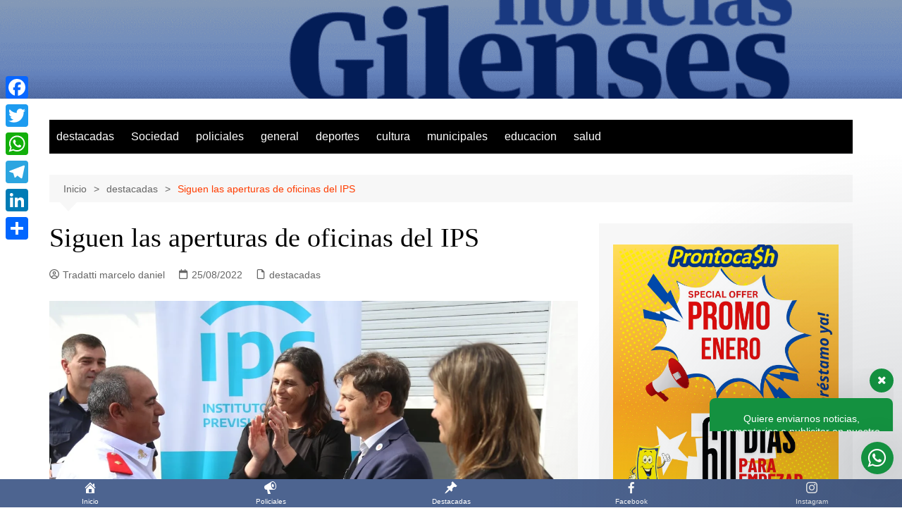

--- FILE ---
content_type: text/html; charset=UTF-8
request_url: https://noticiasgilenses.com.ar/siguen-las-aperturas-de-oficinas-del-ips/
body_size: 27706
content:
		<!doctype html>
		<html dir="ltr" lang="es" prefix="og: https://ogp.me/ns#">
				<head>
			<meta charset="UTF-8">
			<meta name="viewport" content="width=device-width, initial-scale=1">
			<link rel="profile" href="http://gmpg.org/xfn/11">
			<!-- Manifest added by SuperPWA - Progressive Web Apps Plugin For WordPress -->
<link rel="manifest" href="/superpwa-manifest.json">
<meta name="theme-color" content="#4a6590">
<!-- / SuperPWA.com -->
<title>Siguen las aperturas de oficinas del IPS -</title>
	<style>img:is([sizes="auto" i], [sizes^="auto," i]) { contain-intrinsic-size: 3000px 1500px }</style>
	
		<!-- All in One SEO 4.9.3 - aioseo.com -->
	<meta name="description" content="El gobernador Axel Kicillof encabezó en la jornada de hoy, junto a la presidenta del Instituto de Previsión Social, Marina Moretti, el acto de apertura del CAP - Centro de Atención Previsional- N° 96 en la localidad de Maipú. “Estamos trabajando para dar respuestas a las necesidades de todos los municipios: con su nueva oficina," />
	<meta name="robots" content="max-image-preview:large" />
	<meta name="author" content="Tradatti marcelo daniel"/>
	<link rel="canonical" href="https://noticiasgilenses.com.ar/siguen-las-aperturas-de-oficinas-del-ips/" />
	<meta name="generator" content="All in One SEO (AIOSEO) 4.9.3" />
		<meta property="og:locale" content="es_ES" />
		<meta property="og:site_name" content="-" />
		<meta property="og:type" content="article" />
		<meta property="og:title" content="Siguen las aperturas de oficinas del IPS -" />
		<meta property="og:description" content="El gobernador Axel Kicillof encabezó en la jornada de hoy, junto a la presidenta del Instituto de Previsión Social, Marina Moretti, el acto de apertura del CAP - Centro de Atención Previsional- N° 96 en la localidad de Maipú. “Estamos trabajando para dar respuestas a las necesidades de todos los municipios: con su nueva oficina," />
		<meta property="og:url" content="https://noticiasgilenses.com.ar/siguen-las-aperturas-de-oficinas-del-ips/" />
		<meta property="article:published_time" content="2022-08-25T18:39:27+00:00" />
		<meta property="article:modified_time" content="2022-08-25T18:39:28+00:00" />
		<meta name="twitter:card" content="summary_large_image" />
		<meta name="twitter:title" content="Siguen las aperturas de oficinas del IPS -" />
		<meta name="twitter:description" content="El gobernador Axel Kicillof encabezó en la jornada de hoy, junto a la presidenta del Instituto de Previsión Social, Marina Moretti, el acto de apertura del CAP - Centro de Atención Previsional- N° 96 en la localidad de Maipú. “Estamos trabajando para dar respuestas a las necesidades de todos los municipios: con su nueva oficina," />
		<script type="application/ld+json" class="aioseo-schema">
			{"@context":"https:\/\/schema.org","@graph":[{"@type":"BlogPosting","@id":"https:\/\/noticiasgilenses.com.ar\/siguen-las-aperturas-de-oficinas-del-ips\/#blogposting","name":"Siguen las aperturas de oficinas del IPS -","headline":"Siguen las aperturas de oficinas del IPS","author":{"@id":"https:\/\/noticiasgilenses.com.ar\/author\/marcelo-tradatti\/#author"},"publisher":{"@id":"https:\/\/noticiasgilenses.com.ar\/#organization"},"image":{"@type":"ImageObject","url":"https:\/\/noticiasgilenses.com.ar\/wp-content\/uploads\/2022\/08\/IPS.CAP_Maipu-3.jpeg","width":1368,"height":912},"datePublished":"2022-08-25T15:39:27-03:00","dateModified":"2022-08-25T15:39:28-03:00","inLanguage":"es-ES","mainEntityOfPage":{"@id":"https:\/\/noticiasgilenses.com.ar\/siguen-las-aperturas-de-oficinas-del-ips\/#webpage"},"isPartOf":{"@id":"https:\/\/noticiasgilenses.com.ar\/siguen-las-aperturas-de-oficinas-del-ips\/#webpage"},"articleSection":"destacadas, diarios san andres de giles, Noticias de San Andres de Giles, noticias gilenses, noticias san andres de giles, san andres de giles"},{"@type":"BreadcrumbList","@id":"https:\/\/noticiasgilenses.com.ar\/siguen-las-aperturas-de-oficinas-del-ips\/#breadcrumblist","itemListElement":[{"@type":"ListItem","@id":"https:\/\/noticiasgilenses.com.ar#listItem","position":1,"name":"Home","item":"https:\/\/noticiasgilenses.com.ar","nextItem":{"@type":"ListItem","@id":"https:\/\/noticiasgilenses.com.ar\/category\/destacadas\/#listItem","name":"destacadas"}},{"@type":"ListItem","@id":"https:\/\/noticiasgilenses.com.ar\/category\/destacadas\/#listItem","position":2,"name":"destacadas","item":"https:\/\/noticiasgilenses.com.ar\/category\/destacadas\/","nextItem":{"@type":"ListItem","@id":"https:\/\/noticiasgilenses.com.ar\/siguen-las-aperturas-de-oficinas-del-ips\/#listItem","name":"Siguen las aperturas de oficinas del IPS"},"previousItem":{"@type":"ListItem","@id":"https:\/\/noticiasgilenses.com.ar#listItem","name":"Home"}},{"@type":"ListItem","@id":"https:\/\/noticiasgilenses.com.ar\/siguen-las-aperturas-de-oficinas-del-ips\/#listItem","position":3,"name":"Siguen las aperturas de oficinas del IPS","previousItem":{"@type":"ListItem","@id":"https:\/\/noticiasgilenses.com.ar\/category\/destacadas\/#listItem","name":"destacadas"}}]},{"@type":"Organization","@id":"https:\/\/noticiasgilenses.com.ar\/#organization","name":"Noticias Gilenses","url":"https:\/\/noticiasgilenses.com.ar\/"},{"@type":"Person","@id":"https:\/\/noticiasgilenses.com.ar\/author\/marcelo-tradatti\/#author","url":"https:\/\/noticiasgilenses.com.ar\/author\/marcelo-tradatti\/","name":"Tradatti marcelo daniel","image":{"@type":"ImageObject","@id":"https:\/\/noticiasgilenses.com.ar\/siguen-las-aperturas-de-oficinas-del-ips\/#authorImage","url":"https:\/\/noticiasgilenses.com.ar\/wp-content\/uploads\/2025\/12\/20200120_114136-150x150.jpg","width":96,"height":96,"caption":"Tradatti marcelo daniel"}},{"@type":"WebPage","@id":"https:\/\/noticiasgilenses.com.ar\/siguen-las-aperturas-de-oficinas-del-ips\/#webpage","url":"https:\/\/noticiasgilenses.com.ar\/siguen-las-aperturas-de-oficinas-del-ips\/","name":"Siguen las aperturas de oficinas del IPS -","description":"El gobernador Axel Kicillof encabez\u00f3 en la jornada de hoy, junto a la presidenta del Instituto de Previsi\u00f3n Social, Marina Moretti, el acto de apertura del CAP - Centro de Atenci\u00f3n Previsional- N\u00b0 96 en la localidad de Maip\u00fa. \u201cEstamos trabajando para dar respuestas a las necesidades de todos los municipios: con su nueva oficina,","inLanguage":"es-ES","isPartOf":{"@id":"https:\/\/noticiasgilenses.com.ar\/#website"},"breadcrumb":{"@id":"https:\/\/noticiasgilenses.com.ar\/siguen-las-aperturas-de-oficinas-del-ips\/#breadcrumblist"},"author":{"@id":"https:\/\/noticiasgilenses.com.ar\/author\/marcelo-tradatti\/#author"},"creator":{"@id":"https:\/\/noticiasgilenses.com.ar\/author\/marcelo-tradatti\/#author"},"image":{"@type":"ImageObject","url":"https:\/\/noticiasgilenses.com.ar\/wp-content\/uploads\/2022\/08\/IPS.CAP_Maipu-3.jpeg","@id":"https:\/\/noticiasgilenses.com.ar\/siguen-las-aperturas-de-oficinas-del-ips\/#mainImage","width":1368,"height":912},"primaryImageOfPage":{"@id":"https:\/\/noticiasgilenses.com.ar\/siguen-las-aperturas-de-oficinas-del-ips\/#mainImage"},"datePublished":"2022-08-25T15:39:27-03:00","dateModified":"2022-08-25T15:39:28-03:00"},{"@type":"WebSite","@id":"https:\/\/noticiasgilenses.com.ar\/#website","url":"https:\/\/noticiasgilenses.com.ar\/","name":"Noticias Gilenses","inLanguage":"es-ES","publisher":{"@id":"https:\/\/noticiasgilenses.com.ar\/#organization"}}]}
		</script>
		<!-- All in One SEO -->

<link rel='dns-prefetch' href='//static.addtoany.com' />
<link rel='dns-prefetch' href='//www.googletagmanager.com' />
<link rel="alternate" type="application/rss+xml" title=" &raquo; Feed" href="https://noticiasgilenses.com.ar/feed/" />
<link rel="alternate" type="application/rss+xml" title=" &raquo; Feed de los comentarios" href="https://noticiasgilenses.com.ar/comments/feed/" />
<script type="text/javascript">
/* <![CDATA[ */
window._wpemojiSettings = {"baseUrl":"https:\/\/s.w.org\/images\/core\/emoji\/16.0.1\/72x72\/","ext":".png","svgUrl":"https:\/\/s.w.org\/images\/core\/emoji\/16.0.1\/svg\/","svgExt":".svg","source":{"concatemoji":"https:\/\/noticiasgilenses.com.ar\/wp-includes\/js\/wp-emoji-release.min.js?ver=6.8.3"}};
/*! This file is auto-generated */
!function(s,n){var o,i,e;function c(e){try{var t={supportTests:e,timestamp:(new Date).valueOf()};sessionStorage.setItem(o,JSON.stringify(t))}catch(e){}}function p(e,t,n){e.clearRect(0,0,e.canvas.width,e.canvas.height),e.fillText(t,0,0);var t=new Uint32Array(e.getImageData(0,0,e.canvas.width,e.canvas.height).data),a=(e.clearRect(0,0,e.canvas.width,e.canvas.height),e.fillText(n,0,0),new Uint32Array(e.getImageData(0,0,e.canvas.width,e.canvas.height).data));return t.every(function(e,t){return e===a[t]})}function u(e,t){e.clearRect(0,0,e.canvas.width,e.canvas.height),e.fillText(t,0,0);for(var n=e.getImageData(16,16,1,1),a=0;a<n.data.length;a++)if(0!==n.data[a])return!1;return!0}function f(e,t,n,a){switch(t){case"flag":return n(e,"\ud83c\udff3\ufe0f\u200d\u26a7\ufe0f","\ud83c\udff3\ufe0f\u200b\u26a7\ufe0f")?!1:!n(e,"\ud83c\udde8\ud83c\uddf6","\ud83c\udde8\u200b\ud83c\uddf6")&&!n(e,"\ud83c\udff4\udb40\udc67\udb40\udc62\udb40\udc65\udb40\udc6e\udb40\udc67\udb40\udc7f","\ud83c\udff4\u200b\udb40\udc67\u200b\udb40\udc62\u200b\udb40\udc65\u200b\udb40\udc6e\u200b\udb40\udc67\u200b\udb40\udc7f");case"emoji":return!a(e,"\ud83e\udedf")}return!1}function g(e,t,n,a){var r="undefined"!=typeof WorkerGlobalScope&&self instanceof WorkerGlobalScope?new OffscreenCanvas(300,150):s.createElement("canvas"),o=r.getContext("2d",{willReadFrequently:!0}),i=(o.textBaseline="top",o.font="600 32px Arial",{});return e.forEach(function(e){i[e]=t(o,e,n,a)}),i}function t(e){var t=s.createElement("script");t.src=e,t.defer=!0,s.head.appendChild(t)}"undefined"!=typeof Promise&&(o="wpEmojiSettingsSupports",i=["flag","emoji"],n.supports={everything:!0,everythingExceptFlag:!0},e=new Promise(function(e){s.addEventListener("DOMContentLoaded",e,{once:!0})}),new Promise(function(t){var n=function(){try{var e=JSON.parse(sessionStorage.getItem(o));if("object"==typeof e&&"number"==typeof e.timestamp&&(new Date).valueOf()<e.timestamp+604800&&"object"==typeof e.supportTests)return e.supportTests}catch(e){}return null}();if(!n){if("undefined"!=typeof Worker&&"undefined"!=typeof OffscreenCanvas&&"undefined"!=typeof URL&&URL.createObjectURL&&"undefined"!=typeof Blob)try{var e="postMessage("+g.toString()+"("+[JSON.stringify(i),f.toString(),p.toString(),u.toString()].join(",")+"));",a=new Blob([e],{type:"text/javascript"}),r=new Worker(URL.createObjectURL(a),{name:"wpTestEmojiSupports"});return void(r.onmessage=function(e){c(n=e.data),r.terminate(),t(n)})}catch(e){}c(n=g(i,f,p,u))}t(n)}).then(function(e){for(var t in e)n.supports[t]=e[t],n.supports.everything=n.supports.everything&&n.supports[t],"flag"!==t&&(n.supports.everythingExceptFlag=n.supports.everythingExceptFlag&&n.supports[t]);n.supports.everythingExceptFlag=n.supports.everythingExceptFlag&&!n.supports.flag,n.DOMReady=!1,n.readyCallback=function(){n.DOMReady=!0}}).then(function(){return e}).then(function(){var e;n.supports.everything||(n.readyCallback(),(e=n.source||{}).concatemoji?t(e.concatemoji):e.wpemoji&&e.twemoji&&(t(e.twemoji),t(e.wpemoji)))}))}((window,document),window._wpemojiSettings);
/* ]]> */
</script>

<style id='wp-emoji-styles-inline-css' type='text/css'>

	img.wp-smiley, img.emoji {
		display: inline !important;
		border: none !important;
		box-shadow: none !important;
		height: 1em !important;
		width: 1em !important;
		margin: 0 0.07em !important;
		vertical-align: -0.1em !important;
		background: none !important;
		padding: 0 !important;
	}
</style>
<link rel='stylesheet' id='wp-block-library-css' href='https://noticiasgilenses.com.ar/wp-includes/css/dist/block-library/style.min.css?ver=6.8.3' type='text/css' media='all' />
<style id='wp-block-library-theme-inline-css' type='text/css'>
.wp-block-audio :where(figcaption){color:#555;font-size:13px;text-align:center}.is-dark-theme .wp-block-audio :where(figcaption){color:#ffffffa6}.wp-block-audio{margin:0 0 1em}.wp-block-code{border:1px solid #ccc;border-radius:4px;font-family:Menlo,Consolas,monaco,monospace;padding:.8em 1em}.wp-block-embed :where(figcaption){color:#555;font-size:13px;text-align:center}.is-dark-theme .wp-block-embed :where(figcaption){color:#ffffffa6}.wp-block-embed{margin:0 0 1em}.blocks-gallery-caption{color:#555;font-size:13px;text-align:center}.is-dark-theme .blocks-gallery-caption{color:#ffffffa6}:root :where(.wp-block-image figcaption){color:#555;font-size:13px;text-align:center}.is-dark-theme :root :where(.wp-block-image figcaption){color:#ffffffa6}.wp-block-image{margin:0 0 1em}.wp-block-pullquote{border-bottom:4px solid;border-top:4px solid;color:currentColor;margin-bottom:1.75em}.wp-block-pullquote cite,.wp-block-pullquote footer,.wp-block-pullquote__citation{color:currentColor;font-size:.8125em;font-style:normal;text-transform:uppercase}.wp-block-quote{border-left:.25em solid;margin:0 0 1.75em;padding-left:1em}.wp-block-quote cite,.wp-block-quote footer{color:currentColor;font-size:.8125em;font-style:normal;position:relative}.wp-block-quote:where(.has-text-align-right){border-left:none;border-right:.25em solid;padding-left:0;padding-right:1em}.wp-block-quote:where(.has-text-align-center){border:none;padding-left:0}.wp-block-quote.is-large,.wp-block-quote.is-style-large,.wp-block-quote:where(.is-style-plain){border:none}.wp-block-search .wp-block-search__label{font-weight:700}.wp-block-search__button{border:1px solid #ccc;padding:.375em .625em}:where(.wp-block-group.has-background){padding:1.25em 2.375em}.wp-block-separator.has-css-opacity{opacity:.4}.wp-block-separator{border:none;border-bottom:2px solid;margin-left:auto;margin-right:auto}.wp-block-separator.has-alpha-channel-opacity{opacity:1}.wp-block-separator:not(.is-style-wide):not(.is-style-dots){width:100px}.wp-block-separator.has-background:not(.is-style-dots){border-bottom:none;height:1px}.wp-block-separator.has-background:not(.is-style-wide):not(.is-style-dots){height:2px}.wp-block-table{margin:0 0 1em}.wp-block-table td,.wp-block-table th{word-break:normal}.wp-block-table :where(figcaption){color:#555;font-size:13px;text-align:center}.is-dark-theme .wp-block-table :where(figcaption){color:#ffffffa6}.wp-block-video :where(figcaption){color:#555;font-size:13px;text-align:center}.is-dark-theme .wp-block-video :where(figcaption){color:#ffffffa6}.wp-block-video{margin:0 0 1em}:root :where(.wp-block-template-part.has-background){margin-bottom:0;margin-top:0;padding:1.25em 2.375em}
</style>
<style id='classic-theme-styles-inline-css' type='text/css'>
/*! This file is auto-generated */
.wp-block-button__link{color:#fff;background-color:#32373c;border-radius:9999px;box-shadow:none;text-decoration:none;padding:calc(.667em + 2px) calc(1.333em + 2px);font-size:1.125em}.wp-block-file__button{background:#32373c;color:#fff;text-decoration:none}
</style>
<link rel='stylesheet' id='aioseo/css/src/vue/standalone/blocks/table-of-contents/global.scss-css' href='https://noticiasgilenses.com.ar/wp-content/plugins/all-in-one-seo-pack/dist/Lite/assets/css/table-of-contents/global.e90f6d47.css?ver=4.9.3' type='text/css' media='all' />
<style id='global-styles-inline-css' type='text/css'>
:root{--wp--preset--aspect-ratio--square: 1;--wp--preset--aspect-ratio--4-3: 4/3;--wp--preset--aspect-ratio--3-4: 3/4;--wp--preset--aspect-ratio--3-2: 3/2;--wp--preset--aspect-ratio--2-3: 2/3;--wp--preset--aspect-ratio--16-9: 16/9;--wp--preset--aspect-ratio--9-16: 9/16;--wp--preset--color--black: #000000;--wp--preset--color--cyan-bluish-gray: #abb8c3;--wp--preset--color--white: #ffffff;--wp--preset--color--pale-pink: #f78da7;--wp--preset--color--vivid-red: #cf2e2e;--wp--preset--color--luminous-vivid-orange: #ff6900;--wp--preset--color--luminous-vivid-amber: #fcb900;--wp--preset--color--light-green-cyan: #7bdcb5;--wp--preset--color--vivid-green-cyan: #00d084;--wp--preset--color--pale-cyan-blue: #8ed1fc;--wp--preset--color--vivid-cyan-blue: #0693e3;--wp--preset--color--vivid-purple: #9b51e0;--wp--preset--gradient--vivid-cyan-blue-to-vivid-purple: linear-gradient(135deg,rgba(6,147,227,1) 0%,rgb(155,81,224) 100%);--wp--preset--gradient--light-green-cyan-to-vivid-green-cyan: linear-gradient(135deg,rgb(122,220,180) 0%,rgb(0,208,130) 100%);--wp--preset--gradient--luminous-vivid-amber-to-luminous-vivid-orange: linear-gradient(135deg,rgba(252,185,0,1) 0%,rgba(255,105,0,1) 100%);--wp--preset--gradient--luminous-vivid-orange-to-vivid-red: linear-gradient(135deg,rgba(255,105,0,1) 0%,rgb(207,46,46) 100%);--wp--preset--gradient--very-light-gray-to-cyan-bluish-gray: linear-gradient(135deg,rgb(238,238,238) 0%,rgb(169,184,195) 100%);--wp--preset--gradient--cool-to-warm-spectrum: linear-gradient(135deg,rgb(74,234,220) 0%,rgb(151,120,209) 20%,rgb(207,42,186) 40%,rgb(238,44,130) 60%,rgb(251,105,98) 80%,rgb(254,248,76) 100%);--wp--preset--gradient--blush-light-purple: linear-gradient(135deg,rgb(255,206,236) 0%,rgb(152,150,240) 100%);--wp--preset--gradient--blush-bordeaux: linear-gradient(135deg,rgb(254,205,165) 0%,rgb(254,45,45) 50%,rgb(107,0,62) 100%);--wp--preset--gradient--luminous-dusk: linear-gradient(135deg,rgb(255,203,112) 0%,rgb(199,81,192) 50%,rgb(65,88,208) 100%);--wp--preset--gradient--pale-ocean: linear-gradient(135deg,rgb(255,245,203) 0%,rgb(182,227,212) 50%,rgb(51,167,181) 100%);--wp--preset--gradient--electric-grass: linear-gradient(135deg,rgb(202,248,128) 0%,rgb(113,206,126) 100%);--wp--preset--gradient--midnight: linear-gradient(135deg,rgb(2,3,129) 0%,rgb(40,116,252) 100%);--wp--preset--font-size--small: 16px;--wp--preset--font-size--medium: 28px;--wp--preset--font-size--large: 32px;--wp--preset--font-size--x-large: 42px;--wp--preset--font-size--larger: 38px;--wp--preset--spacing--20: 0.44rem;--wp--preset--spacing--30: 0.67rem;--wp--preset--spacing--40: 1rem;--wp--preset--spacing--50: 1.5rem;--wp--preset--spacing--60: 2.25rem;--wp--preset--spacing--70: 3.38rem;--wp--preset--spacing--80: 5.06rem;--wp--preset--shadow--natural: 6px 6px 9px rgba(0, 0, 0, 0.2);--wp--preset--shadow--deep: 12px 12px 50px rgba(0, 0, 0, 0.4);--wp--preset--shadow--sharp: 6px 6px 0px rgba(0, 0, 0, 0.2);--wp--preset--shadow--outlined: 6px 6px 0px -3px rgba(255, 255, 255, 1), 6px 6px rgba(0, 0, 0, 1);--wp--preset--shadow--crisp: 6px 6px 0px rgba(0, 0, 0, 1);}:where(.is-layout-flex){gap: 0.5em;}:where(.is-layout-grid){gap: 0.5em;}body .is-layout-flex{display: flex;}.is-layout-flex{flex-wrap: wrap;align-items: center;}.is-layout-flex > :is(*, div){margin: 0;}body .is-layout-grid{display: grid;}.is-layout-grid > :is(*, div){margin: 0;}:where(.wp-block-columns.is-layout-flex){gap: 2em;}:where(.wp-block-columns.is-layout-grid){gap: 2em;}:where(.wp-block-post-template.is-layout-flex){gap: 1.25em;}:where(.wp-block-post-template.is-layout-grid){gap: 1.25em;}.has-black-color{color: var(--wp--preset--color--black) !important;}.has-cyan-bluish-gray-color{color: var(--wp--preset--color--cyan-bluish-gray) !important;}.has-white-color{color: var(--wp--preset--color--white) !important;}.has-pale-pink-color{color: var(--wp--preset--color--pale-pink) !important;}.has-vivid-red-color{color: var(--wp--preset--color--vivid-red) !important;}.has-luminous-vivid-orange-color{color: var(--wp--preset--color--luminous-vivid-orange) !important;}.has-luminous-vivid-amber-color{color: var(--wp--preset--color--luminous-vivid-amber) !important;}.has-light-green-cyan-color{color: var(--wp--preset--color--light-green-cyan) !important;}.has-vivid-green-cyan-color{color: var(--wp--preset--color--vivid-green-cyan) !important;}.has-pale-cyan-blue-color{color: var(--wp--preset--color--pale-cyan-blue) !important;}.has-vivid-cyan-blue-color{color: var(--wp--preset--color--vivid-cyan-blue) !important;}.has-vivid-purple-color{color: var(--wp--preset--color--vivid-purple) !important;}.has-black-background-color{background-color: var(--wp--preset--color--black) !important;}.has-cyan-bluish-gray-background-color{background-color: var(--wp--preset--color--cyan-bluish-gray) !important;}.has-white-background-color{background-color: var(--wp--preset--color--white) !important;}.has-pale-pink-background-color{background-color: var(--wp--preset--color--pale-pink) !important;}.has-vivid-red-background-color{background-color: var(--wp--preset--color--vivid-red) !important;}.has-luminous-vivid-orange-background-color{background-color: var(--wp--preset--color--luminous-vivid-orange) !important;}.has-luminous-vivid-amber-background-color{background-color: var(--wp--preset--color--luminous-vivid-amber) !important;}.has-light-green-cyan-background-color{background-color: var(--wp--preset--color--light-green-cyan) !important;}.has-vivid-green-cyan-background-color{background-color: var(--wp--preset--color--vivid-green-cyan) !important;}.has-pale-cyan-blue-background-color{background-color: var(--wp--preset--color--pale-cyan-blue) !important;}.has-vivid-cyan-blue-background-color{background-color: var(--wp--preset--color--vivid-cyan-blue) !important;}.has-vivid-purple-background-color{background-color: var(--wp--preset--color--vivid-purple) !important;}.has-black-border-color{border-color: var(--wp--preset--color--black) !important;}.has-cyan-bluish-gray-border-color{border-color: var(--wp--preset--color--cyan-bluish-gray) !important;}.has-white-border-color{border-color: var(--wp--preset--color--white) !important;}.has-pale-pink-border-color{border-color: var(--wp--preset--color--pale-pink) !important;}.has-vivid-red-border-color{border-color: var(--wp--preset--color--vivid-red) !important;}.has-luminous-vivid-orange-border-color{border-color: var(--wp--preset--color--luminous-vivid-orange) !important;}.has-luminous-vivid-amber-border-color{border-color: var(--wp--preset--color--luminous-vivid-amber) !important;}.has-light-green-cyan-border-color{border-color: var(--wp--preset--color--light-green-cyan) !important;}.has-vivid-green-cyan-border-color{border-color: var(--wp--preset--color--vivid-green-cyan) !important;}.has-pale-cyan-blue-border-color{border-color: var(--wp--preset--color--pale-cyan-blue) !important;}.has-vivid-cyan-blue-border-color{border-color: var(--wp--preset--color--vivid-cyan-blue) !important;}.has-vivid-purple-border-color{border-color: var(--wp--preset--color--vivid-purple) !important;}.has-vivid-cyan-blue-to-vivid-purple-gradient-background{background: var(--wp--preset--gradient--vivid-cyan-blue-to-vivid-purple) !important;}.has-light-green-cyan-to-vivid-green-cyan-gradient-background{background: var(--wp--preset--gradient--light-green-cyan-to-vivid-green-cyan) !important;}.has-luminous-vivid-amber-to-luminous-vivid-orange-gradient-background{background: var(--wp--preset--gradient--luminous-vivid-amber-to-luminous-vivid-orange) !important;}.has-luminous-vivid-orange-to-vivid-red-gradient-background{background: var(--wp--preset--gradient--luminous-vivid-orange-to-vivid-red) !important;}.has-very-light-gray-to-cyan-bluish-gray-gradient-background{background: var(--wp--preset--gradient--very-light-gray-to-cyan-bluish-gray) !important;}.has-cool-to-warm-spectrum-gradient-background{background: var(--wp--preset--gradient--cool-to-warm-spectrum) !important;}.has-blush-light-purple-gradient-background{background: var(--wp--preset--gradient--blush-light-purple) !important;}.has-blush-bordeaux-gradient-background{background: var(--wp--preset--gradient--blush-bordeaux) !important;}.has-luminous-dusk-gradient-background{background: var(--wp--preset--gradient--luminous-dusk) !important;}.has-pale-ocean-gradient-background{background: var(--wp--preset--gradient--pale-ocean) !important;}.has-electric-grass-gradient-background{background: var(--wp--preset--gradient--electric-grass) !important;}.has-midnight-gradient-background{background: var(--wp--preset--gradient--midnight) !important;}.has-small-font-size{font-size: var(--wp--preset--font-size--small) !important;}.has-medium-font-size{font-size: var(--wp--preset--font-size--medium) !important;}.has-large-font-size{font-size: var(--wp--preset--font-size--large) !important;}.has-x-large-font-size{font-size: var(--wp--preset--font-size--x-large) !important;}
:where(.wp-block-post-template.is-layout-flex){gap: 1.25em;}:where(.wp-block-post-template.is-layout-grid){gap: 1.25em;}
:where(.wp-block-columns.is-layout-flex){gap: 2em;}:where(.wp-block-columns.is-layout-grid){gap: 2em;}
:root :where(.wp-block-pullquote){font-size: 1.5em;line-height: 1.6;}
</style>
<link rel='stylesheet' id='contact-form-7-css' href='https://noticiasgilenses.com.ar/wp-content/plugins/contact-form-7/includes/css/styles.css?ver=6.1.3' type='text/css' media='all' />
<link rel='stylesheet' id='dashicons-css' href='https://noticiasgilenses.com.ar/wp-includes/css/dashicons.min.css?ver=6.8.3' type='text/css' media='all' />
<link rel='stylesheet' id='cream-magazine-style-css' href='https://noticiasgilenses.com.ar/wp-content/themes/cream-magazine/style.css?ver=2.1.10' type='text/css' media='all' />
<link rel='stylesheet' id='cream-magazine-main-css' href='https://noticiasgilenses.com.ar/wp-content/themes/cream-magazine/assets/dist/css/main.css?ver=2.1.10' type='text/css' media='all' />
<link rel='stylesheet' id='addtoany-css' href='https://noticiasgilenses.com.ar/wp-content/plugins/add-to-any/addtoany.min.css?ver=1.16' type='text/css' media='all' />
<style id='addtoany-inline-css' type='text/css'>
@media screen and (max-width:980px){
.a2a_floating_style.a2a_vertical_style{display:none;}
}
</style>
<link rel='stylesheet' id='wws-icons-css' href='https://noticiasgilenses.com.ar/wp-content/plugins/wordpress-whatsapp-support/assets/css/wws-icons.css?ver=1.9.7' type='text/css' media='all' />
<link rel='stylesheet' id='wws-public-style-css' href='https://noticiasgilenses.com.ar/wp-content/plugins/wordpress-whatsapp-support/assets/css/wws-public-style.css?ver=1.9.7' type='text/css' media='all' />
<style id='wws-public-style-inline-css' type='text/css'>
.wws--bg-color {
            background-color: #149140;
        }.wws--text-color {
                color: #ffffff;
        }.wws-popup__open-btn {
                font-size: 30px;
                border-radius: 50%;
                display: inline-block;
                margin-top: 15px;
                cursor: pointer;
                width: 46px;
                height: 46px;
                position: relative;
            }
            .wws-popup__open-icon {
                position: absolute;
                top: 50%;
                left: 50%;
                transform: translate(-50%, -50%);
            }.wws-popup-container--position { 
                    right: 12px; 
                    bottom: 47px; 
                }
                .wws-popup__open-btn { float: right; }
                .wws-gradient--position {
                  bottom: 0;
                  right: 0;
                  background: radial-gradient(ellipse at bottom right, rgba(29, 39, 54, 0.2) 0, rgba(29, 39, 54, 0) 72%);
                }
</style>
<link rel='stylesheet' id='wws-public-template-css' href='https://noticiasgilenses.com.ar/wp-content/plugins/wordpress-whatsapp-support/assets/css/wws-public-template-1.css?ver=1.9.7' type='text/css' media='all' />
<script type="text/javascript" id="addtoany-core-js-before">
/* <![CDATA[ */
window.a2a_config=window.a2a_config||{};a2a_config.callbacks=[];a2a_config.overlays=[];a2a_config.templates={};a2a_localize = {
	Share: "Compartir",
	Save: "Guardar",
	Subscribe: "Suscribir",
	Email: "Correo electrónico",
	Bookmark: "Marcador",
	ShowAll: "Mostrar todo",
	ShowLess: "Mostrar menos",
	FindServices: "Encontrar servicio(s)",
	FindAnyServiceToAddTo: "Encuentra al instante cualquier servicio para añadir a",
	PoweredBy: "Funciona con",
	ShareViaEmail: "Compartir por correo electrónico",
	SubscribeViaEmail: "Suscribirse a través de correo electrónico",
	BookmarkInYourBrowser: "Añadir a marcadores de tu navegador",
	BookmarkInstructions: "Presiona «Ctrl+D» o «\u2318+D» para añadir esta página a marcadores",
	AddToYourFavorites: "Añadir a tus favoritos",
	SendFromWebOrProgram: "Enviar desde cualquier dirección o programa de correo electrónico ",
	EmailProgram: "Programa de correo electrónico",
	More: "Más&#8230;",
	ThanksForSharing: "¡Gracias por compartir!",
	ThanksForFollowing: "¡Gracias por seguirnos!"
};
/* ]]> */
</script>
<script type="text/javascript" defer src="https://static.addtoany.com/menu/page.js" id="addtoany-core-js"></script>
<script type="text/javascript" src="https://noticiasgilenses.com.ar/wp-includes/js/jquery/jquery.min.js?ver=3.7.1" id="jquery-core-js"></script>
<script type="text/javascript" src="https://noticiasgilenses.com.ar/wp-includes/js/jquery/jquery-migrate.min.js?ver=3.4.1" id="jquery-migrate-js"></script>
<script type="text/javascript" defer src="https://noticiasgilenses.com.ar/wp-content/plugins/add-to-any/addtoany.min.js?ver=1.1" id="addtoany-jquery-js"></script>

<!-- Fragmento de código de la etiqueta de Google (gtag.js) añadida por Site Kit -->
<!-- Fragmento de código de Google Analytics añadido por Site Kit -->
<script type="text/javascript" src="https://www.googletagmanager.com/gtag/js?id=GT-5MGBQLS" id="google_gtagjs-js" async></script>
<script type="text/javascript" id="google_gtagjs-js-after">
/* <![CDATA[ */
window.dataLayer = window.dataLayer || [];function gtag(){dataLayer.push(arguments);}
gtag("set","linker",{"domains":["noticiasgilenses.com.ar"]});
gtag("js", new Date());
gtag("set", "developer_id.dZTNiMT", true);
gtag("config", "GT-5MGBQLS", {"googlesitekit_post_date":"20220825","googlesitekit_post_author":"Tradatti marcelo daniel"});
/* ]]> */
</script>
<link rel="https://api.w.org/" href="https://noticiasgilenses.com.ar/wp-json/" /><link rel="alternate" title="JSON" type="application/json" href="https://noticiasgilenses.com.ar/wp-json/wp/v2/posts/74083" /><link rel="EditURI" type="application/rsd+xml" title="RSD" href="https://noticiasgilenses.com.ar/xmlrpc.php?rsd" />
<meta name="generator" content="WordPress 6.8.3" />
<link rel='shortlink' href='https://noticiasgilenses.com.ar/?p=74083' />
<link rel="alternate" title="oEmbed (JSON)" type="application/json+oembed" href="https://noticiasgilenses.com.ar/wp-json/oembed/1.0/embed?url=https%3A%2F%2Fnoticiasgilenses.com.ar%2Fsiguen-las-aperturas-de-oficinas-del-ips%2F" />
<link rel="alternate" title="oEmbed (XML)" type="text/xml+oembed" href="https://noticiasgilenses.com.ar/wp-json/oembed/1.0/embed?url=https%3A%2F%2Fnoticiasgilenses.com.ar%2Fsiguen-las-aperturas-de-oficinas-del-ips%2F&#038;format=xml" />
<meta name="viewport" content="initial-scale=1, viewport-fit=cover">
<meta name="generator" content="Site Kit by Google 1.164.0" /><style>a:focus{outline:none !important;}a:hover{text-decoration:none !important;}button,input[type="button"],input[type="reset"],input[type="submit"],.primary-navigation > ul > li.home-btn,.cm_header_lay_three .primary-navigation > ul > li.home-btn,.news_ticker_wrap .ticker_head,#toTop,.section-title h2::after,.sidebar-widget-area .widget .widget-title h2::after,.footer-widget-container .widget .widget-title h2::after,#comments div#respond h3#reply-title::after,#comments h2.comments-title:after,.post_tags a,.owl-carousel .owl-nav button.owl-prev,.owl-carousel .owl-nav button.owl-next,.cm_author_widget .author-detail-link a,.error_foot form input[type="submit"],.widget_search form input[type="submit"],.header-search-container input[type="submit"],.trending_widget_carousel .owl-dots button.owl-dot,.pagination .page-numbers.current,.post-navigation .nav-links .nav-previous a,.post-navigation .nav-links .nav-next a,#comments form input[type="submit"],footer .widget.widget_search form input[type="submit"]:hover,.widget_product_search .woocommerce-product-search button[type="submit"],.woocommerce ul.products li.product .button,.woocommerce .woocommerce-pagination ul.page-numbers li span.current,.woocommerce .product div.summary .cart button.single_add_to_cart_button,.woocommerce .product div.woocommerce-tabs div.panel #reviews #review_form_wrapper .comment-form p.form-submit .submit,.woocommerce .product section.related > h2::after,.woocommerce .cart .button:hover,.woocommerce .cart .button:focus,.woocommerce .cart input.button:hover,.woocommerce .cart input.button:focus,.woocommerce #respond input#submit:hover,.woocommerce #respond input#submit:focus,.woocommerce button.button:hover,.woocommerce button.button:focus,.woocommerce input.button:hover,.woocommerce input.button:focus,.woocommerce #respond input#submit.alt:hover,.woocommerce a.button.alt:hover,.woocommerce button.button.alt:hover,.woocommerce input.button.alt:hover,.woocommerce a.remove:hover,.woocommerce-account .woocommerce-MyAccount-navigation ul li.is-active a,.woocommerce a.button:hover,.woocommerce a.button:focus,.widget_product_tag_cloud .tagcloud a:hover,.widget_product_tag_cloud .tagcloud a:focus,.woocommerce .widget_price_filter .price_slider_wrapper .ui-slider .ui-slider-handle,.error_page_top_portion,.primary-navigation ul li a span.menu-item-description{background-color:#FF3D00}a:hover,.post_title h2 a:hover,.post_title h2 a:focus,.post_meta li a:hover,.post_meta li a:focus,ul.social-icons li a[href*=".com"]:hover::before,.ticker_carousel .owl-nav button.owl-prev i,.ticker_carousel .owl-nav button.owl-next i,.news_ticker_wrap .ticker_items .item a:hover,.news_ticker_wrap .ticker_items .item a:focus,.cm_banner .post_title h2 a:hover,.cm_banner .post_meta li a:hover,.cm_middle_post_widget_one .post_title h2 a:hover,.cm_middle_post_widget_one .post_meta li a:hover,.cm_middle_post_widget_three .post_thumb .post-holder a:hover,.cm_middle_post_widget_three .post_thumb .post-holder a:focus,.cm_middle_post_widget_six .middle_widget_six_carousel .item .card .card_content a:hover,.cm_middle_post_widget_six .middle_widget_six_carousel .item .card .card_content a:focus,.cm_post_widget_twelve .card .post-holder a:hover,.cm_post_widget_twelve .card .post-holder a:focus,.cm_post_widget_seven .card .card_content a:hover,.cm_post_widget_seven .card .card_content a:focus,.copyright_section a:hover,.footer_nav ul li a:hover,.breadcrumb ul li:last-child span,.pagination .page-numbers:hover,#comments ol.comment-list li article footer.comment-meta .comment-metadata span.edit-link a:hover,#comments ol.comment-list li article .reply a:hover,.social-share ul li a:hover,ul.social-icons li a:hover,ul.social-icons li a:focus,.woocommerce ul.products li.product a:hover,.woocommerce ul.products li.product .price,.woocommerce .woocommerce-pagination ul.page-numbers li a.page-numbers:hover,.woocommerce div.product p.price,.woocommerce div.product span.price,.video_section .video_details .post_title h2 a:hover,.primary-navigation.dark li a:hover,footer .footer_inner a:hover,.footer-widget-container ul.post_meta li:hover span,.footer-widget-container ul.post_meta li:hover a,ul.post_meta li a:hover,.cm-post-widget-two .big-card .post-holder .post_title h2 a:hover,.cm-post-widget-two .big-card .post_meta li a:hover,.copyright_section .copyrights a,.breadcrumb ul li a:hover,.breadcrumb ul li a:hover span{color:#FF3D00}.ticker_carousel .owl-nav button.owl-prev,.ticker_carousel .owl-nav button.owl-next,.error_foot form input[type="submit"],.widget_search form input[type="submit"],.pagination .page-numbers:hover,#comments form input[type="submit"],.social-share ul li a:hover,.header-search-container .search-form-entry,.widget_product_search .woocommerce-product-search button[type="submit"],.woocommerce .woocommerce-pagination ul.page-numbers li span.current,.woocommerce .woocommerce-pagination ul.page-numbers li a.page-numbers:hover,.woocommerce a.remove:hover,.ticker_carousel .owl-nav button.owl-prev:hover,.ticker_carousel .owl-nav button.owl-next:hover,footer .widget.widget_search form input[type="submit"]:hover,.trending_widget_carousel .owl-dots button.owl-dot,.the_content blockquote,.widget_tag_cloud .tagcloud a:hover{border-color:#FF3D00}.ticker_carousel.owl-carousel .owl-nav button:hover svg{color:#FF3D00;fill:#FF3D00;}header .mask{background-color:rgba(0,0,0,0.2);}header.cm-header-style-one{background-image:url(https://noticiasgilenses.com.ar/wp-content/uploads/2024/04/cropped-cropped-EncabezadoNG.png);}.site-description{color:#1e73be;}body{font-family:Arial,sans-serif;font-weight:inherit;}h1,h2,h3,h4,h5,h6,.site-title{font-family:Georgia,serif;font-weight:inherit;}.entry_cats ul.post-categories li a{background-color:#FF3D00;color:#fff;}.entry_cats ul.post-categories li a:hover,.cm_middle_post_widget_six .middle_widget_six_carousel .item .card .card_content .entry_cats ul.post-categories li a:hover{background-color:#010101;color:#fff;}.the_content a{color:#FF3D00;}.the_content a:hover{color:#010101;}.post-display-grid .card_content .cm-post-excerpt{margin-top:15px;}</style>      <meta name="onesignal" content="wordpress-plugin"/>
            <script>

      window.OneSignalDeferred = window.OneSignalDeferred || [];

      OneSignalDeferred.push(function(OneSignal) {
        var oneSignal_options = {};
        window._oneSignalInitOptions = oneSignal_options;

        oneSignal_options['serviceWorkerParam'] = { scope: '/' };
oneSignal_options['serviceWorkerPath'] = 'OneSignalSDKWorker.js.php';

        OneSignal.Notifications.setDefaultUrl("https://noticiasgilenses.com.ar");

        oneSignal_options['wordpress'] = true;
oneSignal_options['appId'] = '818280f6-1786-475a-81a1-c9050e2b2ca4';
oneSignal_options['allowLocalhostAsSecureOrigin'] = true;
oneSignal_options['welcomeNotification'] = { };
oneSignal_options['welcomeNotification']['title'] = "";
oneSignal_options['welcomeNotification']['message'] = "Gracias por suscribirte!";
oneSignal_options['path'] = "https://noticiasgilenses.com.ar/wp-content/plugins/onesignal-free-web-push-notifications/sdk_files/";
oneSignal_options['promptOptions'] = { };
oneSignal_options['promptOptions']['actionMessage'] = "Querés recibir las noticias al instante en tu celular o PC?";
oneSignal_options['promptOptions']['exampleNotificationTitleDesktop'] = "Esta es una notificación de ejemplo.";
oneSignal_options['promptOptions']['exampleNotificationMessageDesktop'] = "Las notificaciones aparecerán en tu escritorio";
oneSignal_options['promptOptions']['exampleNotificationTitleMobile'] = "Notificación de ejemplo";
oneSignal_options['promptOptions']['exampleNotificationMessageMobile'] = "Las notificaciones aparecerán en tu Celular";
oneSignal_options['promptOptions']['acceptButtonText'] = "CONTINUAR";
oneSignal_options['promptOptions']['cancelButtonText'] = "No.";
oneSignal_options['promptOptions']['siteName'] = "http://noticiasgilenses.com.ar";
oneSignal_options['promptOptions']['autoAcceptTitle'] = "Clic en Aceptar";
              OneSignal.init(window._oneSignalInitOptions);
              OneSignal.Slidedown.promptPush()      });

      function documentInitOneSignal() {
        var oneSignal_elements = document.getElementsByClassName("OneSignal-prompt");

        var oneSignalLinkClickHandler = function(event) { OneSignal.Notifications.requestPermission(); event.preventDefault(); };        for(var i = 0; i < oneSignal_elements.length; i++)
          oneSignal_elements[i].addEventListener('click', oneSignalLinkClickHandler, false);
      }

      if (document.readyState === 'complete') {
           documentInitOneSignal();
      }
      else {
           window.addEventListener("load", function(event){
               documentInitOneSignal();
          });
      }
    </script>
		<style type="text/css">
							.site-title a {
					color: #1e73be;
				}

				.site-description {
					color: #1e73be				}
						</style>
		<link rel="amphtml" href="https://noticiasgilenses.com.ar/siguen-las-aperturas-de-oficinas-del-ips/amp/"><link rel="icon" href="https://noticiasgilenses.com.ar/wp-content/uploads/2019/07/cropped-escudo-32x32.jpg" sizes="32x32" />
<link rel="icon" href="https://noticiasgilenses.com.ar/wp-content/uploads/2019/07/cropped-escudo-192x192.jpg" sizes="192x192" />
<link rel="apple-touch-icon" href="https://noticiasgilenses.com.ar/wp-content/uploads/2019/07/cropped-escudo-180x180.jpg" />
<meta name="msapplication-TileImage" content="https://noticiasgilenses.com.ar/wp-content/uploads/2019/07/cropped-escudo-270x270.jpg" />
<style type="text/css">#wpadminbar, #wpadminbar .menupop .ab-sub-wrapper, .ab-sub-secondary, #wpadminbar .quicklinks .menupop ul.ab-sub-secondary,#wpadminbar .quicklinks .menupop ul.ab-sub-secondary .ab-submenu {background:#fff}#wpadminbar a.ab-item, #wpadminbar>#wp-toolbar span.ab-label, #wpadminbar>#wp-toolbar span.noticon, #wpadminbar .ab-icon:before,#wpadminbar .ab-item:before {color:#94979B}#wpadminbar .quicklinks .menupop ul li a, #wpadminbar .quicklinks .menupop ul li a strong, #wpadminbar .quicklinks .menupop.hover ul li a,#wpadminbar.nojs .quicklinks .menupop:hover ul li a {color:#94979B; font-size:13px !important }#wpadminbar:not(.mobile)>#wp-toolbar a:focus span.ab-label,#wpadminbar:not(.mobile)>#wp-toolbar li:hover span.ab-label,#wpadminbar>#wp-toolbar li.hover span.ab-label, #wpadminbar.mobile .quicklinks .hover .ab-icon:before,#wpadminbar.mobile .quicklinks .hover .ab-item:before, #wpadminbar .quicklinks .menupop .ab-sub-secondary>li .ab-item:focus a,#wpadminbar .quicklinks .menupop .ab-sub-secondary>li>a:hover {color:#474747}#wpadminbar .quicklinks .ab-sub-wrapper .menupop.hover>a,#wpadminbar .quicklinks .menupop ul li a:focus,#wpadminbar .quicklinks .menupop ul li a:focus strong,#wpadminbar .quicklinks .menupop ul li a:hover,#wpadminbar .quicklinks .menupop ul li a:hover strong,#wpadminbar .quicklinks .menupop.hover ul li a:focus,#wpadminbar .quicklinks .menupop.hover ul li a:hover,#wpadminbar li #adminbarsearch.adminbar-focused:before,#wpadminbar li .ab-item:focus:before,#wpadminbar li a:focus .ab-icon:before,#wpadminbar li.hover .ab-icon:before,#wpadminbar li.hover .ab-item:before,#wpadminbar li:hover #adminbarsearch:before,#wpadminbar li:hover .ab-icon:before,#wpadminbar li:hover .ab-item:before,#wpadminbar.nojs .quicklinks .menupop:hover ul li a:focus,#wpadminbar.nojs .quicklinks .menupop:hover ul li a:hover, #wpadminbar .quicklinks .ab-sub-wrapper .menupop.hover>a .blavatar,#wpadminbar .quicklinks li a:focus .blavatar,#wpadminbar .quicklinks li a:hover .blavatar{color:#474747}#wpadminbar .menupop .ab-sub-wrapper, #wpadminbar .shortlink-input {background:#f4f4f4}#wpadminbar .ab-submenu .ab-item, #wpadminbar .quicklinks .menupop ul.ab-submenu li a,#wpadminbar .quicklinks .menupop ul.ab-submenu li a.ab-item {color:#666666}#wpadminbar .ab-submenu .ab-item:hover, #wpadminbar .quicklinks .menupop ul.ab-submenu li a:hover,#wpadminbar .quicklinks .menupop ul.ab-submenu li a.ab-item:hover {color:#333333}.quicklinks li.wpshapere_site_title a{ outline:none; border:none;}.quicklinks li.wpshapere_site_title {width:180px !important;margin-top:-px !important;margin-top:px !important;}.quicklinks li.wpshapere_site_title a{outline:none; border:none;}.quicklinks li.wpshapere_site_title a, .quicklinks li.wpshapere_site_title a:hover, .quicklinks li.wpshapere_site_title a:focus {background:url(http://noticiasgilenses.esy.es/wp-content/uploads/2019/12/nuevo-logo-noticias-gilenses.jpg) 10px px no-repeat !important; text-indent:-9999px !important; width:auto;background-size:54%!important;}#adminmenuwrap{-webkit-box-shadow:0px 4px 16px 0px rgba(0,0,0,0.3);-moz-box-shadow:0px 4px 16px 0px rgba(0,0,0,0.3);box-shadow:0px 4px 16px 0px rgba(0,0,0,0.3);}ul#adminmenu a.wp-has-current-submenu:after, ul#adminmenu>li.current>a.current:after{border-right-color:transparent;}#wpadminbar * .ab-sub-wrapper {transition:all 280ms cubic-bezier(.4,0,.2,1) !important;}#wp-toolbar > ul > li > .ab-sub-wrapper {-webkit-transform:scale(.25,0);transform:scale(.25,0);-webkit-transition:all 280ms cubic-bezier(.4,0,.2,1);transition:all 280ms cubic-bezier(.4,0,.2,1);-webkit-transform-origin:50% 0 !important;transform-origin:50% 0 !important;display:block !important;opacity:0 !important;}#wp-toolbar > ul > li.hover > .ab-sub-wrapper {-webkit-transform:scale(1,1);transform:scale(1,1);opacity:1 !important;}#wp-toolbar > ul > li > .ab-sub-wrapper:before {position:absolute;top:-8px;left:20%;content:"";display:block;border:6px solid transparent;border-bottom-color:transparent;border-bottom-color:#f4f4f4;transition:all 0.2s ease-in-out;-moz-transition:all 0.2s ease-in-out;-webkit-transition:all 0.2s ease-in-out;}#wp-toolbar > ul > li.hover > .ab-sub-wrapper:before {top:-12px;}#wp-toolbar > ul > li#wp-admin-bar-my-account > .ab-sub-wrapper:before{left:60%}#wpadminbar .ab-top-menu>li.hover>.ab-item,#wpadminbar.nojq .quicklinks .ab-top-menu>li>.ab-item:focus,#wpadminbar:not(.mobile) .ab-top-menu>li:hover>.ab-item,#wpadminbar:not(.mobile) .ab-top-menu>li>.ab-item:focus{background:#fff; color:#94979B}</style>		</head>
				<body class="wp-singular post-template-default single single-post postid-74083 single-format-standard wp-embed-responsive wp-theme-cream-magazine right-sidebar">
						<a class="skip-link screen-reader-text" href="#content">Saltar al contenido</a>
				<div class="page-wrapper">
		<header class="general-header cm_header-five">
			<div class="top-header" style="background-image: url(https://noticiasgilenses.com.ar/wp-content/uploads/2024/04/cropped-cropped-EncabezadoNG.png);">
				<div class="logo-container">
					<div class="logo">
								<span class="site-title"><a href="https://noticiasgilenses.com.ar/" rel="home"></a></span>
							</div><!-- .logo -->
				</div><!-- .logo-container -->
		<div class="mask"></div><!-- .mask -->
	</div><!-- .top-header -->
	<div class="navigation-container">
		<div class="cm-container">
			<nav class="main-navigation">
				<div id="main-nav" class="primary-navigation">
					<ul id="menu-categorias" class=""><li id="menu-item-14521" class="menu-item menu-item-type-taxonomy menu-item-object-category current-post-ancestor current-menu-parent current-post-parent menu-item-14521"><a href="https://noticiasgilenses.com.ar/category/destacadas/">destacadas</a></li>
<li id="menu-item-14522" class="menu-item menu-item-type-taxonomy menu-item-object-category menu-item-14522"><a href="https://noticiasgilenses.com.ar/category/sin-categoria/">Sociedad</a></li>
<li id="menu-item-14523" class="menu-item menu-item-type-taxonomy menu-item-object-category menu-item-14523"><a href="https://noticiasgilenses.com.ar/category/policiales/">policiales</a></li>
<li id="menu-item-14524" class="menu-item menu-item-type-taxonomy menu-item-object-category menu-item-14524"><a href="https://noticiasgilenses.com.ar/category/general/">general</a></li>
<li id="menu-item-14525" class="menu-item menu-item-type-taxonomy menu-item-object-category menu-item-14525"><a href="https://noticiasgilenses.com.ar/category/deportes/">deportes</a></li>
<li id="menu-item-14526" class="menu-item menu-item-type-taxonomy menu-item-object-category menu-item-14526"><a href="https://noticiasgilenses.com.ar/category/cultura/">cultura</a></li>
<li id="menu-item-14527" class="menu-item menu-item-type-taxonomy menu-item-object-category menu-item-14527"><a href="https://noticiasgilenses.com.ar/category/municipales/">municipales</a></li>
<li id="menu-item-14528" class="menu-item menu-item-type-taxonomy menu-item-object-category menu-item-14528"><a href="https://noticiasgilenses.com.ar/category/educacion/">educacion</a></li>
<li id="menu-item-14529" class="menu-item menu-item-type-taxonomy menu-item-object-category menu-item-14529"><a href="https://noticiasgilenses.com.ar/category/salud/">salud</a></li>
</ul>				</div><!-- #main-nav.primary-navigation -->
				<div class="header-search-container">
				<div class="search-form-entry">
					<form role="search" class="cm-search-form" method="get" action="https://noticiasgilenses.com.ar/"><input type="search" name="s" placeholder="Buscar…" value="" ><button type="submit" class="cm-submit-btn"><svg xmlns="http://www.w3.org/2000/svg" viewBox="0 0 512 512"><path d="M416 208c0 45.9-14.9 88.3-40 122.7L502.6 457.4c12.5 12.5 12.5 32.8 0 45.3s-32.8 12.5-45.3 0L330.7 376c-34.4 25.2-76.8 40-122.7 40C93.1 416 0 322.9 0 208S93.1 0 208 0S416 93.1 416 208zM208 352a144 144 0 1 0 0-288 144 144 0 1 0 0 288z"/></svg></button></form>				</div><!-- // search-form-entry -->
			</div><!-- .search-container -->
			</nav><!-- .main-navigation -->
		</div><!-- .cm-container -->
	</div><!-- .navigation-container -->
</header><!-- .general-header.cm_header-five -->
<div id="content" class="site-content">
	<div class="cm-container">
	<div class="inner-page-wrapper">
		<div id="primary" class="content-area">
			<main id="main" class="site-main">
				<div class="cm_post_page_lay_wrap">
								<div class="breadcrumb  default-breadcrumb">
				<nav role="navigation" aria-label="Migas de pan" class="breadcrumb-trail breadcrumbs" itemprop="breadcrumb"><ul class="trail-items" itemscope itemtype="http://schema.org/BreadcrumbList"><meta name="numberOfItems" content="3" /><meta name="itemListOrder" content="Ascending" /><li itemprop="itemListElement" itemscope itemtype="http://schema.org/ListItem" class="trail-item trail-begin"><a href="https://noticiasgilenses.com.ar/" rel="home" itemprop="item"><span itemprop="name">Inicio</span></a><meta itemprop="position" content="1" /></li><li itemprop="itemListElement" itemscope itemtype="http://schema.org/ListItem" class="trail-item"><a href="https://noticiasgilenses.com.ar/category/destacadas/" itemprop="item"><span itemprop="name">destacadas</span></a><meta itemprop="position" content="2" /></li><li itemprop="itemListElement" itemscope itemtype="http://schema.org/ListItem" class="trail-item trail-end"><a href="https://noticiasgilenses.com.ar/siguen-las-aperturas-de-oficinas-del-ips" itemprop="item"><span itemprop="name">Siguen las aperturas de oficinas del IPS</span></a><meta itemprop="position" content="3" /></li></ul></nav>			</div>
								<div class="single-container">
						<div class="row">  
							<div class="cm-col-lg-8 cm-col-12 sticky_portion">
								<div class="content-entry">
	<article id="post-74083" class="post-detail post-74083 post type-post status-publish format-standard has-post-thumbnail hentry category-destacadas tag-diarios-san-andres-de-giles tag-noticias-de-san-andres-de-giles tag-noticias-gilenses tag-noticias-san-andres-de-giles tag-san-andres-de-giles">
		<div class="the_title">
			<h1>Siguen las aperturas de oficinas del IPS</h1>
		</div><!-- .the_title -->
					<div class="cm-post-meta">
				<ul class="post_meta">
											<li class="post_author">
							<a href="https://noticiasgilenses.com.ar/author/marcelo-tradatti/">
								<span class="cm-meta-icon">
									<svg xmlns="http://www.w3.org/2000/svg" viewBox="0 0 512 512"><path d="M406.5 399.6C387.4 352.9 341.5 320 288 320l-64 0c-53.5 0-99.4 32.9-118.5 79.6C69.9 362.2 48 311.7 48 256C48 141.1 141.1 48 256 48s208 93.1 208 208c0 55.7-21.9 106.2-57.5 143.6zm-40.1 32.7C334.4 452.4 296.6 464 256 464s-78.4-11.6-110.5-31.7c7.3-36.7 39.7-64.3 78.5-64.3l64 0c38.8 0 71.2 27.6 78.5 64.3zM256 512A256 256 0 1 0 256 0a256 256 0 1 0 0 512zm0-272a40 40 0 1 1 0-80 40 40 0 1 1 0 80zm-88-40a88 88 0 1 0 176 0 88 88 0 1 0 -176 0z"/></svg>
								</span>
								Tradatti marcelo daniel							</a>
						</li><!-- .post_author -->
												<li class="posted_date">
							<a href="https://noticiasgilenses.com.ar/siguen-las-aperturas-de-oficinas-del-ips/">
								<span class="cm-meta-icon">
									<svg xmlns="http://www.w3.org/2000/svg" viewBox="0 0 448 512"><path d="M152 24c0-13.3-10.7-24-24-24s-24 10.7-24 24l0 40L64 64C28.7 64 0 92.7 0 128l0 16 0 48L0 448c0 35.3 28.7 64 64 64l320 0c35.3 0 64-28.7 64-64l0-256 0-48 0-16c0-35.3-28.7-64-64-64l-40 0 0-40c0-13.3-10.7-24-24-24s-24 10.7-24 24l0 40L152 64l0-40zM48 192l352 0 0 256c0 8.8-7.2 16-16 16L64 464c-8.8 0-16-7.2-16-16l0-256z"/></svg>
								</span>
								<time class="entry-date published" datetime="2022-08-25T15:39:27-03:00">25/08/2022</time>							</a>
						</li><!-- .posted_date -->
													<li class="entry_cats">
								<span class="cm-meta-icon">
									<svg xmlns="http://www.w3.org/2000/svg" viewBox="0 0 384 512"><path d="M320 464c8.8 0 16-7.2 16-16l0-288-80 0c-17.7 0-32-14.3-32-32l0-80L64 48c-8.8 0-16 7.2-16 16l0 384c0 8.8 7.2 16 16 16l256 0zM0 64C0 28.7 28.7 0 64 0L229.5 0c17 0 33.3 6.7 45.3 18.7l90.5 90.5c12 12 18.7 28.3 18.7 45.3L384 448c0 35.3-28.7 64-64 64L64 512c-35.3 0-64-28.7-64-64L0 64z"/></svg>
								</span>
								<a href="https://noticiasgilenses.com.ar/category/destacadas/" rel="category tag">destacadas</a>							</li><!-- .entry_cats -->
											</ul><!-- .post_meta -->
			</div><!-- .meta -->
									<div class="post_thumb">
					<figure>
					<img width="1368" height="912" src="https://noticiasgilenses.com.ar/wp-content/uploads/2022/08/IPS.CAP_Maipu-3.jpeg" class="attachment-full size-full wp-post-image" alt="Siguen las aperturas de oficinas del IPS" decoding="async" fetchpriority="high" srcset="https://noticiasgilenses.com.ar/wp-content/uploads/2022/08/IPS.CAP_Maipu-3.jpeg 1368w, https://noticiasgilenses.com.ar/wp-content/uploads/2022/08/IPS.CAP_Maipu-3-300x200.jpeg 300w, https://noticiasgilenses.com.ar/wp-content/uploads/2022/08/IPS.CAP_Maipu-3-1024x683.jpeg 1024w, https://noticiasgilenses.com.ar/wp-content/uploads/2022/08/IPS.CAP_Maipu-3-768x512.jpeg 768w" sizes="(max-width: 1368px) 100vw, 1368px" />					</figure>
				</div>
						<div class="the_content">
			
<div class="wp-block-image"><figure class="aligncenter size-large"><img decoding="async" width="1024" height="683" src="https://noticiasgilenses.com.ar/wp-content/uploads/2022/08/IPS.CAP_Maipu-3-1024x683.jpeg" alt="" class="wp-image-74084" srcset="https://noticiasgilenses.com.ar/wp-content/uploads/2022/08/IPS.CAP_Maipu-3-1024x683.jpeg 1024w, https://noticiasgilenses.com.ar/wp-content/uploads/2022/08/IPS.CAP_Maipu-3-300x200.jpeg 300w, https://noticiasgilenses.com.ar/wp-content/uploads/2022/08/IPS.CAP_Maipu-3-768x512.jpeg 768w, https://noticiasgilenses.com.ar/wp-content/uploads/2022/08/IPS.CAP_Maipu-3.jpeg 1368w" sizes="(max-width: 1024px) 100vw, 1024px" /></figure></div>



<p>El gobernador Axel Kicillof encabezó en la jornada de hoy, junto a la presidenta del Instituto de Previsión Social, Marina Moretti, el acto de apertura del CAP &#8211; Centro de Atención Previsional- N° 96 en la localidad de Maipú.</p>



<p>“Estamos trabajando para dar respuestas a las necesidades de todos los municipios: con su nueva oficina, el IPS se acerca muchos kilómetros a los vecinos y vecinas de Maipú“, expresó el gobernador Kicillof.</p>



<p>«Nos comprometimos a redoblar esfuerzos y este es el resultado, hoy inauguramos un CAP que la gestión de Vidal cerró sin importar el perjuicio que representaba para las y los vecinos, no solo lo volvimos a poner en funcionamiento sino que ampliamos la atención y lo refaccionamos por completo», destacó la titular de la Caja previsional Marina Moretti. Además manifestó la relevancia que tiene sumar otra boca de atención del IPS para las personas jubiladas y pensionadas y para las y los trabajadores próximos a jubilarse.&nbsp;</p>



<p>Cabe destacar que desde la asunción de Moretti al frente del IPS, en febrero de este año, se inauguraron los CAP de Escobar, Carlos Tejedor y nuevas oficinas en Mar del Plata.&nbsp;</p>



<p>El nuevo Centro de atención proporcionará a las y los trabajadores de&nbsp; Maipú numerosas ventajas para gestionar sus trámites previsionales sin tener que trasladarse a otras ciudades. La reciente inauguración favorecerá, no sólo el acercamiento entre el IPS y sus beneficiarios, para conocer sus necesidades, sino que hará posible que cientos de trabajadores, tengan garantizado el acceso a la seguridad social.</p>



<p>Emplazado en las calles Ramos Mejía y Laprida, el nuevo CAP contará con personal capacitado para atender las demandas de aportantes, beneficiarios y beneficiarias del IPS.&nbsp;</p>



<p>Estuvieron presentes en el acto de inauguración el intendente local, Matías Rappallini; los ministros de Salud Nicolás Kreplak y de Desarrollo Agrario Javier Rodríguez; legisladores y autoridades provinciales; el intendente de General Guido, Carlos Rocha; la directora gubernamental del IPS Gabriela Mastoy, autoridades municipales, vecinas y vecinos maipuenses.</p>
<div class="addtoany_share_save_container addtoany_content addtoany_content_bottom"><div class="a2a_kit a2a_kit_size_32 addtoany_list" data-a2a-url="https://noticiasgilenses.com.ar/siguen-las-aperturas-de-oficinas-del-ips/" data-a2a-title="Siguen las aperturas de oficinas del IPS"><a class="a2a_button_facebook" href="https://www.addtoany.com/add_to/facebook?linkurl=https%3A%2F%2Fnoticiasgilenses.com.ar%2Fsiguen-las-aperturas-de-oficinas-del-ips%2F&amp;linkname=Siguen%20las%20aperturas%20de%20oficinas%20del%20IPS" title="Facebook" rel="nofollow noopener" target="_blank"></a><a class="a2a_button_twitter" href="https://www.addtoany.com/add_to/twitter?linkurl=https%3A%2F%2Fnoticiasgilenses.com.ar%2Fsiguen-las-aperturas-de-oficinas-del-ips%2F&amp;linkname=Siguen%20las%20aperturas%20de%20oficinas%20del%20IPS" title="Twitter" rel="nofollow noopener" target="_blank"></a><a class="a2a_button_whatsapp" href="https://www.addtoany.com/add_to/whatsapp?linkurl=https%3A%2F%2Fnoticiasgilenses.com.ar%2Fsiguen-las-aperturas-de-oficinas-del-ips%2F&amp;linkname=Siguen%20las%20aperturas%20de%20oficinas%20del%20IPS" title="WhatsApp" rel="nofollow noopener" target="_blank"></a><a class="a2a_button_telegram" href="https://www.addtoany.com/add_to/telegram?linkurl=https%3A%2F%2Fnoticiasgilenses.com.ar%2Fsiguen-las-aperturas-de-oficinas-del-ips%2F&amp;linkname=Siguen%20las%20aperturas%20de%20oficinas%20del%20IPS" title="Telegram" rel="nofollow noopener" target="_blank"></a><a class="a2a_button_linkedin" href="https://www.addtoany.com/add_to/linkedin?linkurl=https%3A%2F%2Fnoticiasgilenses.com.ar%2Fsiguen-las-aperturas-de-oficinas-del-ips%2F&amp;linkname=Siguen%20las%20aperturas%20de%20oficinas%20del%20IPS" title="LinkedIn" rel="nofollow noopener" target="_blank"></a><a class="a2a_dd addtoany_share_save addtoany_share" href="https://www.addtoany.com/share"></a></div></div>		</div><!-- .the_content -->
						<div class="post_tags">
					<a href="https://noticiasgilenses.com.ar/tag/diarios-san-andres-de-giles/" rel="tag">diarios san andres de giles</a><a href="https://noticiasgilenses.com.ar/tag/noticias-de-san-andres-de-giles/" rel="tag">Noticias de San Andres de Giles</a><a href="https://noticiasgilenses.com.ar/tag/noticias-gilenses/" rel="tag">noticias gilenses</a><a href="https://noticiasgilenses.com.ar/tag/noticias-san-andres-de-giles/" rel="tag">noticias san andres de giles</a><a href="https://noticiasgilenses.com.ar/tag/san-andres-de-giles/" rel="tag">san andres de giles</a>				</div><!-- .post_tags -->
					</article><!-- #post-74083 -->
</div><!-- .content-entry -->
	<div class="author_box">
		<div class="row no-gutters">
			<div class="cm-col-lg-3 cm-col-md-2 cm-col-3">
				<div class="author_thumb">
					<img src="https://noticiasgilenses.com.ar/wp-content/uploads/2025/12/20200120_114136.jpg" width="225" height="300" srcset="https://noticiasgilenses.com.ar/wp-content/uploads/2025/12/20200120_114136.jpg 2x" alt="Tradatti marcelo daniel" class="avatar avatar-300 wp-user-avatar wp-user-avatar-300 alignnone photo" />				</div><!-- .author_thumb -->
			</div><!-- .col -->
			<div class="cm-col-lg-9 cm-col-md-10 cm-col-9">
				<div class="author_details">
					<div class="author_name">
						<h3>Tradatti marcelo daniel</h3>
					</div><!-- .author_name -->
					<div class="author_desc">
											</div><!-- .author_desc -->
				</div><!-- .author_details -->
			</div><!-- .col -->
		</div><!-- .row -->
	</div><!-- .author_box -->
	
	<nav class="navigation post-navigation" aria-label="Entradas">
		<h2 class="screen-reader-text">Navegación de entradas</h2>
		<div class="nav-links"><div class="nav-previous"><a href="https://noticiasgilenses.com.ar/deportes-sandro-cava-y-una-nueva-aventura-europea/" rel="prev"><span class="cm-post-nav-icon"><svg xmlns="http://www.w3.org/2000/svg" viewBox="0 0 320 512"><path d="M9.4 233.4c-12.5 12.5-12.5 32.8 0 45.3l192 192c12.5 12.5 32.8 12.5 45.3 0s12.5-32.8 0-45.3L77.3 256 246.6 86.6c12.5-12.5 12.5-32.8 0-45.3s-32.8-12.5-45.3 0l-192 192z"/></svg></span>Anterior</a></div><div class="nav-next"><a href="https://noticiasgilenses.com.ar/el-gasoducto-mercedes-cardales-pasara-por-san-andres-de-giles/" rel="next">Siguiente<span class="cm-post-nav-icon"><svg xmlns="http://www.w3.org/2000/svg" viewBox="0 0 320 512"><path d="M310.6 233.4c12.5 12.5 12.5 32.8 0 45.3l-192 192c-12.5 12.5-32.8 12.5-45.3 0s-12.5-32.8 0-45.3L242.7 256 73.4 86.6c-12.5-12.5-12.5-32.8 0-45.3s32.8-12.5 45.3 0l192 192z"/></svg></span></a></div></div>
	</nav>	<section class="cm_related_post_container">
		<div class="section_inner">
						<div class="row">
									<div class="cm-col-lg-6 cm-col-md-6 cm-col-12">
						<div class="card">
															<div class="post_thumb">
											<a href="https://noticiasgilenses.com.ar/kiciloff-y-un-panorama-economico-muy-complicado-para-el-2026/">
			<figure class="imghover">
				<img width="800" height="450" src="https://noticiasgilenses.com.ar/wp-content/uploads/2026/01/206872_3-800x450.jpg" class="attachment-cream-magazine-thumbnail-2 size-cream-magazine-thumbnail-2 wp-post-image" alt="Kiciloff y un panorama económico muy complicado para el 2026" decoding="async" loading="lazy" />			</figure>
		</a>
										</div><!-- .post_thumb.imghover -->
															<div class="card_content">
												<div class="entry_cats">
					<ul class="post-categories">
	<li><a href="https://noticiasgilenses.com.ar/category/destacadas/" rel="category tag">destacadas</a></li>
	<li><a href="https://noticiasgilenses.com.ar/category/politica/" rel="category tag">politica</a></li>
	<li><a href="https://noticiasgilenses.com.ar/category/sin-categoria/" rel="category tag">Sociedad</a></li></ul>				</div><!-- .entry_cats -->
												<div class="post_title">
									<h2><a href="https://noticiasgilenses.com.ar/kiciloff-y-un-panorama-economico-muy-complicado-para-el-2026/">Kiciloff y un panorama económico muy complicado para el 2026</a></h2>
								</div><!-- .post_title -->
											<div class="cm-post-meta">
				<ul class="post_meta">
											<li class="post_author">
							<a href="https://noticiasgilenses.com.ar/author/marcelo-tradatti/">
								<span class="cm-meta-icon">
									<svg xmlns="http://www.w3.org/2000/svg" viewBox="0 0 512 512"><path d="M406.5 399.6C387.4 352.9 341.5 320 288 320l-64 0c-53.5 0-99.4 32.9-118.5 79.6C69.9 362.2 48 311.7 48 256C48 141.1 141.1 48 256 48s208 93.1 208 208c0 55.7-21.9 106.2-57.5 143.6zm-40.1 32.7C334.4 452.4 296.6 464 256 464s-78.4-11.6-110.5-31.7c7.3-36.7 39.7-64.3 78.5-64.3l64 0c38.8 0 71.2 27.6 78.5 64.3zM256 512A256 256 0 1 0 256 0a256 256 0 1 0 0 512zm0-272a40 40 0 1 1 0-80 40 40 0 1 1 0 80zm-88-40a88 88 0 1 0 176 0 88 88 0 1 0 -176 0z"/></svg>
								</span>
								Tradatti marcelo daniel							</a>
						</li><!-- .post_author -->
												<li class="posted_date">
							<a href="https://noticiasgilenses.com.ar/kiciloff-y-un-panorama-economico-muy-complicado-para-el-2026/">
								<span class="cm-meta-icon">
									<svg xmlns="http://www.w3.org/2000/svg" viewBox="0 0 448 512"><path d="M152 24c0-13.3-10.7-24-24-24s-24 10.7-24 24l0 40L64 64C28.7 64 0 92.7 0 128l0 16 0 48L0 448c0 35.3 28.7 64 64 64l320 0c35.3 0 64-28.7 64-64l0-256 0-48 0-16c0-35.3-28.7-64-64-64l-40 0 0-40c0-13.3-10.7-24-24-24s-24 10.7-24 24l0 40L152 64l0-40zM48 192l352 0 0 256c0 8.8-7.2 16-16 16L64 464c-8.8 0-16-7.2-16-16l0-256z"/></svg>
								</span>
								<time class="entry-date published updated" datetime="2026-01-22T21:17:51-03:00">22/01/2026</time>							</a>
						</li><!-- .posted_date -->
										</ul><!-- .post_meta -->
			</div><!-- .meta -->
				 
							</div><!-- .card_content -->
						</div><!-- .card -->
					</div><!-- .col -->
										<div class="cm-col-lg-6 cm-col-md-6 cm-col-12">
						<div class="card">
															<div class="post_thumb">
											<a href="https://noticiasgilenses.com.ar/crecen-las-muertes-por-hantavirus-en-la-provincia-de-buenos-aires/">
			<figure class="imghover">
				<img width="665" height="353" src="https://noticiasgilenses.com.ar/wp-content/uploads/2026/01/hantavirus.jpg" class="attachment-cream-magazine-thumbnail-2 size-cream-magazine-thumbnail-2 wp-post-image" alt="Crecen las muertes por hantavirus en la provincia de Buenos Aires" decoding="async" loading="lazy" srcset="https://noticiasgilenses.com.ar/wp-content/uploads/2026/01/hantavirus.jpg 665w, https://noticiasgilenses.com.ar/wp-content/uploads/2026/01/hantavirus-300x159.jpg 300w" sizes="auto, (max-width: 665px) 100vw, 665px" />			</figure>
		</a>
										</div><!-- .post_thumb.imghover -->
															<div class="card_content">
												<div class="entry_cats">
					<ul class="post-categories">
	<li><a href="https://noticiasgilenses.com.ar/category/destacadas/" rel="category tag">destacadas</a></li>
	<li><a href="https://noticiasgilenses.com.ar/category/salud/" rel="category tag">salud</a></li></ul>				</div><!-- .entry_cats -->
												<div class="post_title">
									<h2><a href="https://noticiasgilenses.com.ar/crecen-las-muertes-por-hantavirus-en-la-provincia-de-buenos-aires/">Crecen las muertes por hantavirus en la provincia de Buenos Aires</a></h2>
								</div><!-- .post_title -->
											<div class="cm-post-meta">
				<ul class="post_meta">
											<li class="post_author">
							<a href="https://noticiasgilenses.com.ar/author/marcelo-tradatti/">
								<span class="cm-meta-icon">
									<svg xmlns="http://www.w3.org/2000/svg" viewBox="0 0 512 512"><path d="M406.5 399.6C387.4 352.9 341.5 320 288 320l-64 0c-53.5 0-99.4 32.9-118.5 79.6C69.9 362.2 48 311.7 48 256C48 141.1 141.1 48 256 48s208 93.1 208 208c0 55.7-21.9 106.2-57.5 143.6zm-40.1 32.7C334.4 452.4 296.6 464 256 464s-78.4-11.6-110.5-31.7c7.3-36.7 39.7-64.3 78.5-64.3l64 0c38.8 0 71.2 27.6 78.5 64.3zM256 512A256 256 0 1 0 256 0a256 256 0 1 0 0 512zm0-272a40 40 0 1 1 0-80 40 40 0 1 1 0 80zm-88-40a88 88 0 1 0 176 0 88 88 0 1 0 -176 0z"/></svg>
								</span>
								Tradatti marcelo daniel							</a>
						</li><!-- .post_author -->
												<li class="posted_date">
							<a href="https://noticiasgilenses.com.ar/crecen-las-muertes-por-hantavirus-en-la-provincia-de-buenos-aires/">
								<span class="cm-meta-icon">
									<svg xmlns="http://www.w3.org/2000/svg" viewBox="0 0 448 512"><path d="M152 24c0-13.3-10.7-24-24-24s-24 10.7-24 24l0 40L64 64C28.7 64 0 92.7 0 128l0 16 0 48L0 448c0 35.3 28.7 64 64 64l320 0c35.3 0 64-28.7 64-64l0-256 0-48 0-16c0-35.3-28.7-64-64-64l-40 0 0-40c0-13.3-10.7-24-24-24s-24 10.7-24 24l0 40L152 64l0-40zM48 192l352 0 0 256c0 8.8-7.2 16-16 16L64 464c-8.8 0-16-7.2-16-16l0-256z"/></svg>
								</span>
								<time class="entry-date published updated" datetime="2026-01-22T20:59:08-03:00">22/01/2026</time>							</a>
						</li><!-- .posted_date -->
										</ul><!-- .post_meta -->
			</div><!-- .meta -->
				 
							</div><!-- .card_content -->
						</div><!-- .card -->
					</div><!-- .col -->
										<div class="cm-col-lg-6 cm-col-md-6 cm-col-12">
						<div class="card">
															<div class="post_thumb">
											<a href="https://noticiasgilenses.com.ar/educacion-mariana-galarza-deja-el-concejo-federal-de-educacion/">
			<figure class="imghover">
				<img width="681" height="436" src="https://noticiasgilenses.com.ar/wp-content/uploads/2026/01/galarza.jpg" class="attachment-cream-magazine-thumbnail-2 size-cream-magazine-thumbnail-2 wp-post-image" alt="Educación / Mariana Galarza deja el consejo federal de educación" decoding="async" loading="lazy" srcset="https://noticiasgilenses.com.ar/wp-content/uploads/2026/01/galarza.jpg 681w, https://noticiasgilenses.com.ar/wp-content/uploads/2026/01/galarza-300x192.jpg 300w" sizes="auto, (max-width: 681px) 100vw, 681px" />			</figure>
		</a>
										</div><!-- .post_thumb.imghover -->
															<div class="card_content">
												<div class="entry_cats">
					<ul class="post-categories">
	<li><a href="https://noticiasgilenses.com.ar/category/destacadas/" rel="category tag">destacadas</a></li>
	<li><a href="https://noticiasgilenses.com.ar/category/educacion/" rel="category tag">educacion</a></li></ul>				</div><!-- .entry_cats -->
												<div class="post_title">
									<h2><a href="https://noticiasgilenses.com.ar/educacion-mariana-galarza-deja-el-concejo-federal-de-educacion/">Educación / Mariana Galarza deja el consejo federal de educación</a></h2>
								</div><!-- .post_title -->
											<div class="cm-post-meta">
				<ul class="post_meta">
											<li class="post_author">
							<a href="https://noticiasgilenses.com.ar/author/marcelo-tradatti/">
								<span class="cm-meta-icon">
									<svg xmlns="http://www.w3.org/2000/svg" viewBox="0 0 512 512"><path d="M406.5 399.6C387.4 352.9 341.5 320 288 320l-64 0c-53.5 0-99.4 32.9-118.5 79.6C69.9 362.2 48 311.7 48 256C48 141.1 141.1 48 256 48s208 93.1 208 208c0 55.7-21.9 106.2-57.5 143.6zm-40.1 32.7C334.4 452.4 296.6 464 256 464s-78.4-11.6-110.5-31.7c7.3-36.7 39.7-64.3 78.5-64.3l64 0c38.8 0 71.2 27.6 78.5 64.3zM256 512A256 256 0 1 0 256 0a256 256 0 1 0 0 512zm0-272a40 40 0 1 1 0-80 40 40 0 1 1 0 80zm-88-40a88 88 0 1 0 176 0 88 88 0 1 0 -176 0z"/></svg>
								</span>
								Tradatti marcelo daniel							</a>
						</li><!-- .post_author -->
												<li class="posted_date">
							<a href="https://noticiasgilenses.com.ar/educacion-mariana-galarza-deja-el-concejo-federal-de-educacion/">
								<span class="cm-meta-icon">
									<svg xmlns="http://www.w3.org/2000/svg" viewBox="0 0 448 512"><path d="M152 24c0-13.3-10.7-24-24-24s-24 10.7-24 24l0 40L64 64C28.7 64 0 92.7 0 128l0 16 0 48L0 448c0 35.3 28.7 64 64 64l320 0c35.3 0 64-28.7 64-64l0-256 0-48 0-16c0-35.3-28.7-64-64-64l-40 0 0-40c0-13.3-10.7-24-24-24s-24 10.7-24 24l0 40L152 64l0-40zM48 192l352 0 0 256c0 8.8-7.2 16-16 16L64 464c-8.8 0-16-7.2-16-16l0-256z"/></svg>
								</span>
								<time class="entry-date published" datetime="2026-01-22T17:20:56-03:00">22/01/2026</time>							</a>
						</li><!-- .posted_date -->
										</ul><!-- .post_meta -->
			</div><!-- .meta -->
				 
							</div><!-- .card_content -->
						</div><!-- .card -->
					</div><!-- .col -->
										<div class="cm-col-lg-6 cm-col-md-6 cm-col-12">
						<div class="card">
															<div class="post_thumb">
											<a href="https://noticiasgilenses.com.ar/economia-giles-se-enfrenta-a-una-cosecha-de-granos-record/">
			<figure class="imghover">
				<img width="800" height="308" src="https://noticiasgilenses.com.ar/wp-content/uploads/2026/01/cosecha-record-800x308.jpeg" class="attachment-cream-magazine-thumbnail-2 size-cream-magazine-thumbnail-2 wp-post-image" alt="Economía / Giles se enfrenta a una cosecha de granos récord" decoding="async" loading="lazy" />			</figure>
		</a>
										</div><!-- .post_thumb.imghover -->
															<div class="card_content">
												<div class="entry_cats">
					<ul class="post-categories">
	<li><a href="https://noticiasgilenses.com.ar/category/destacadas/" rel="category tag">destacadas</a></li>
	<li><a href="https://noticiasgilenses.com.ar/category/sin-categoria/" rel="category tag">Sociedad</a></li></ul>				</div><!-- .entry_cats -->
												<div class="post_title">
									<h2><a href="https://noticiasgilenses.com.ar/economia-giles-se-enfrenta-a-una-cosecha-de-granos-record/">Economía / Giles se enfrenta a una cosecha de granos récord</a></h2>
								</div><!-- .post_title -->
											<div class="cm-post-meta">
				<ul class="post_meta">
											<li class="post_author">
							<a href="https://noticiasgilenses.com.ar/author/marcelo-tradatti/">
								<span class="cm-meta-icon">
									<svg xmlns="http://www.w3.org/2000/svg" viewBox="0 0 512 512"><path d="M406.5 399.6C387.4 352.9 341.5 320 288 320l-64 0c-53.5 0-99.4 32.9-118.5 79.6C69.9 362.2 48 311.7 48 256C48 141.1 141.1 48 256 48s208 93.1 208 208c0 55.7-21.9 106.2-57.5 143.6zm-40.1 32.7C334.4 452.4 296.6 464 256 464s-78.4-11.6-110.5-31.7c7.3-36.7 39.7-64.3 78.5-64.3l64 0c38.8 0 71.2 27.6 78.5 64.3zM256 512A256 256 0 1 0 256 0a256 256 0 1 0 0 512zm0-272a40 40 0 1 1 0-80 40 40 0 1 1 0 80zm-88-40a88 88 0 1 0 176 0 88 88 0 1 0 -176 0z"/></svg>
								</span>
								Tradatti marcelo daniel							</a>
						</li><!-- .post_author -->
												<li class="posted_date">
							<a href="https://noticiasgilenses.com.ar/economia-giles-se-enfrenta-a-una-cosecha-de-granos-record/">
								<span class="cm-meta-icon">
									<svg xmlns="http://www.w3.org/2000/svg" viewBox="0 0 448 512"><path d="M152 24c0-13.3-10.7-24-24-24s-24 10.7-24 24l0 40L64 64C28.7 64 0 92.7 0 128l0 16 0 48L0 448c0 35.3 28.7 64 64 64l320 0c35.3 0 64-28.7 64-64l0-256 0-48 0-16c0-35.3-28.7-64-64-64l-40 0 0-40c0-13.3-10.7-24-24-24s-24 10.7-24 24l0 40L152 64l0-40zM48 192l352 0 0 256c0 8.8-7.2 16-16 16L64 464c-8.8 0-16-7.2-16-16l0-256z"/></svg>
								</span>
								<time class="entry-date published updated" datetime="2026-01-22T17:07:47-03:00">22/01/2026</time>							</a>
						</li><!-- .posted_date -->
										</ul><!-- .post_meta -->
			</div><!-- .meta -->
				 
							</div><!-- .card_content -->
						</div><!-- .card -->
					</div><!-- .col -->
										<div class="cm-col-lg-6 cm-col-md-6 cm-col-12">
						<div class="card">
															<div class="post_thumb">
											<a href="https://noticiasgilenses.com.ar/tasa-vial-algunos-intendentes-escucharon-a-los-vecinos/">
			<figure class="imghover">
				<img width="800" height="450" src="https://noticiasgilenses.com.ar/wp-content/uploads/2026/01/tasa-vial-800x450.jpg" class="attachment-cream-magazine-thumbnail-2 size-cream-magazine-thumbnail-2 wp-post-image" alt="Tasa Vial algunos intendentes escucharon a los vecinos" decoding="async" loading="lazy" srcset="https://noticiasgilenses.com.ar/wp-content/uploads/2026/01/tasa-vial-800x450.jpg 800w, https://noticiasgilenses.com.ar/wp-content/uploads/2026/01/tasa-vial-300x169.jpg 300w, https://noticiasgilenses.com.ar/wp-content/uploads/2026/01/tasa-vial-768x432.jpg 768w, https://noticiasgilenses.com.ar/wp-content/uploads/2026/01/tasa-vial.jpg 900w" sizes="auto, (max-width: 800px) 100vw, 800px" />			</figure>
		</a>
										</div><!-- .post_thumb.imghover -->
															<div class="card_content">
												<div class="entry_cats">
					<ul class="post-categories">
	<li><a href="https://noticiasgilenses.com.ar/category/destacadas/" rel="category tag">destacadas</a></li>
	<li><a href="https://noticiasgilenses.com.ar/category/municipales/" rel="category tag">municipales</a></li>
	<li><a href="https://noticiasgilenses.com.ar/category/sin-categoria/" rel="category tag">Sociedad</a></li></ul>				</div><!-- .entry_cats -->
												<div class="post_title">
									<h2><a href="https://noticiasgilenses.com.ar/tasa-vial-algunos-intendentes-escucharon-a-los-vecinos/">Tasa Vial algunos intendentes escucharon a los vecinos</a></h2>
								</div><!-- .post_title -->
											<div class="cm-post-meta">
				<ul class="post_meta">
											<li class="post_author">
							<a href="https://noticiasgilenses.com.ar/author/marcelo-tradatti/">
								<span class="cm-meta-icon">
									<svg xmlns="http://www.w3.org/2000/svg" viewBox="0 0 512 512"><path d="M406.5 399.6C387.4 352.9 341.5 320 288 320l-64 0c-53.5 0-99.4 32.9-118.5 79.6C69.9 362.2 48 311.7 48 256C48 141.1 141.1 48 256 48s208 93.1 208 208c0 55.7-21.9 106.2-57.5 143.6zm-40.1 32.7C334.4 452.4 296.6 464 256 464s-78.4-11.6-110.5-31.7c7.3-36.7 39.7-64.3 78.5-64.3l64 0c38.8 0 71.2 27.6 78.5 64.3zM256 512A256 256 0 1 0 256 0a256 256 0 1 0 0 512zm0-272a40 40 0 1 1 0-80 40 40 0 1 1 0 80zm-88-40a88 88 0 1 0 176 0 88 88 0 1 0 -176 0z"/></svg>
								</span>
								Tradatti marcelo daniel							</a>
						</li><!-- .post_author -->
												<li class="posted_date">
							<a href="https://noticiasgilenses.com.ar/tasa-vial-algunos-intendentes-escucharon-a-los-vecinos/">
								<span class="cm-meta-icon">
									<svg xmlns="http://www.w3.org/2000/svg" viewBox="0 0 448 512"><path d="M152 24c0-13.3-10.7-24-24-24s-24 10.7-24 24l0 40L64 64C28.7 64 0 92.7 0 128l0 16 0 48L0 448c0 35.3 28.7 64 64 64l320 0c35.3 0 64-28.7 64-64l0-256 0-48 0-16c0-35.3-28.7-64-64-64l-40 0 0-40c0-13.3-10.7-24-24-24s-24 10.7-24 24l0 40L152 64l0-40zM48 192l352 0 0 256c0 8.8-7.2 16-16 16L64 464c-8.8 0-16-7.2-16-16l0-256z"/></svg>
								</span>
								<time class="entry-date published updated" datetime="2026-01-21T11:12:37-03:00">21/01/2026</time>							</a>
						</li><!-- .posted_date -->
										</ul><!-- .post_meta -->
			</div><!-- .meta -->
				 
							</div><!-- .card_content -->
						</div><!-- .card -->
					</div><!-- .col -->
										<div class="cm-col-lg-6 cm-col-md-6 cm-col-12">
						<div class="card">
															<div class="post_thumb">
											<a href="https://noticiasgilenses.com.ar/marina-moretti-este-gobierno-se-la-agarra-con-el-jubilado-pero-no-con-el-que-no-le-hizo-el-aporte/">
			<figure class="imghover">
				<img width="484" height="450" src="https://noticiasgilenses.com.ar/wp-content/uploads/2026/01/marina-484x450.jpg" class="attachment-cream-magazine-thumbnail-2 size-cream-magazine-thumbnail-2 wp-post-image" alt="Marina Moretti / Este gobierno se la agarra con el jubilado, pero no con el que no le hizo el aporte" decoding="async" loading="lazy" />			</figure>
		</a>
										</div><!-- .post_thumb.imghover -->
															<div class="card_content">
												<div class="entry_cats">
					<ul class="post-categories">
	<li><a href="https://noticiasgilenses.com.ar/category/destacadas/" rel="category tag">destacadas</a></li>
	<li><a href="https://noticiasgilenses.com.ar/category/sin-categoria/" rel="category tag">Sociedad</a></li></ul>				</div><!-- .entry_cats -->
												<div class="post_title">
									<h2><a href="https://noticiasgilenses.com.ar/marina-moretti-este-gobierno-se-la-agarra-con-el-jubilado-pero-no-con-el-que-no-le-hizo-el-aporte/">Marina Moretti / Este gobierno se la agarra con el jubilado, pero no con el que no le hizo el aporte</a></h2>
								</div><!-- .post_title -->
											<div class="cm-post-meta">
				<ul class="post_meta">
											<li class="post_author">
							<a href="https://noticiasgilenses.com.ar/author/marcelo-tradatti/">
								<span class="cm-meta-icon">
									<svg xmlns="http://www.w3.org/2000/svg" viewBox="0 0 512 512"><path d="M406.5 399.6C387.4 352.9 341.5 320 288 320l-64 0c-53.5 0-99.4 32.9-118.5 79.6C69.9 362.2 48 311.7 48 256C48 141.1 141.1 48 256 48s208 93.1 208 208c0 55.7-21.9 106.2-57.5 143.6zm-40.1 32.7C334.4 452.4 296.6 464 256 464s-78.4-11.6-110.5-31.7c7.3-36.7 39.7-64.3 78.5-64.3l64 0c38.8 0 71.2 27.6 78.5 64.3zM256 512A256 256 0 1 0 256 0a256 256 0 1 0 0 512zm0-272a40 40 0 1 1 0-80 40 40 0 1 1 0 80zm-88-40a88 88 0 1 0 176 0 88 88 0 1 0 -176 0z"/></svg>
								</span>
								Tradatti marcelo daniel							</a>
						</li><!-- .post_author -->
												<li class="posted_date">
							<a href="https://noticiasgilenses.com.ar/marina-moretti-este-gobierno-se-la-agarra-con-el-jubilado-pero-no-con-el-que-no-le-hizo-el-aporte/">
								<span class="cm-meta-icon">
									<svg xmlns="http://www.w3.org/2000/svg" viewBox="0 0 448 512"><path d="M152 24c0-13.3-10.7-24-24-24s-24 10.7-24 24l0 40L64 64C28.7 64 0 92.7 0 128l0 16 0 48L0 448c0 35.3 28.7 64 64 64l320 0c35.3 0 64-28.7 64-64l0-256 0-48 0-16c0-35.3-28.7-64-64-64l-40 0 0-40c0-13.3-10.7-24-24-24s-24 10.7-24 24l0 40L152 64l0-40zM48 192l352 0 0 256c0 8.8-7.2 16-16 16L64 464c-8.8 0-16-7.2-16-16l0-256z"/></svg>
								</span>
								<time class="entry-date published" datetime="2026-01-20T16:39:15-03:00">20/01/2026</time>							</a>
						</li><!-- .posted_date -->
										</ul><!-- .post_meta -->
			</div><!-- .meta -->
				 
							</div><!-- .card_content -->
						</div><!-- .card -->
					</div><!-- .col -->
								</div><!-- .row -->
		</div><!-- .section_inner -->
	</section><!-- .cm-post-widget-three -->
								</div><!-- .col -->
							<div class="cm-col-lg-4 cm-col-12 sticky_portion">
	<aside id="secondary" class="sidebar-widget-area">
		<div id="media_image-214" class="widget widget_media_image"><img width="1131" height="1600" src="https://noticiasgilenses.com.ar/wp-content/uploads/2025/11/prontocash.jpeg" class="image wp-image-132026  attachment-full size-full" alt="" style="max-width: 100%; height: auto;" decoding="async" loading="lazy" srcset="https://noticiasgilenses.com.ar/wp-content/uploads/2025/11/prontocash.jpeg 1131w, https://noticiasgilenses.com.ar/wp-content/uploads/2025/11/prontocash-212x300.jpeg 212w, https://noticiasgilenses.com.ar/wp-content/uploads/2025/11/prontocash-724x1024.jpeg 724w, https://noticiasgilenses.com.ar/wp-content/uploads/2025/11/prontocash-768x1086.jpeg 768w, https://noticiasgilenses.com.ar/wp-content/uploads/2025/11/prontocash-1086x1536.jpeg 1086w" sizes="auto, (max-width: 1131px) 100vw, 1131px" /></div><div id="media_image-224" class="widget widget_media_image"><div class="widget-title"><h2>cosechas</h2></div><img width="292" height="252" src="https://noticiasgilenses.com.ar/wp-content/uploads/2021/01/cosechas-web.jpg" class="image wp-image-16684  attachment-full size-full" alt="" style="max-width: 100%; height: auto;" decoding="async" loading="lazy" /></div><div id="media_image-180" class="widget widget_media_image"><img width="2250" height="2250" src="https://noticiasgilenses.com.ar/wp-content/uploads/2025/09/feed.bienvenida.jpg" class="image wp-image-131739  attachment-full size-full" alt="" style="max-width: 100%; height: auto;" decoding="async" loading="lazy" srcset="https://noticiasgilenses.com.ar/wp-content/uploads/2025/09/feed.bienvenida.jpg 2250w, https://noticiasgilenses.com.ar/wp-content/uploads/2025/09/feed.bienvenida-300x300.jpg 300w, https://noticiasgilenses.com.ar/wp-content/uploads/2025/09/feed.bienvenida-1024x1024.jpg 1024w, https://noticiasgilenses.com.ar/wp-content/uploads/2025/09/feed.bienvenida-150x150.jpg 150w, https://noticiasgilenses.com.ar/wp-content/uploads/2025/09/feed.bienvenida-768x768.jpg 768w, https://noticiasgilenses.com.ar/wp-content/uploads/2025/09/feed.bienvenida-1536x1536.jpg 1536w, https://noticiasgilenses.com.ar/wp-content/uploads/2025/09/feed.bienvenida-2048x2048.jpg 2048w" sizes="auto, (max-width: 2250px) 100vw, 2250px" /></div><div id="media_image-208" class="widget widget_media_image"><img width="1080" height="1080" src="https://noticiasgilenses.com.ar/wp-content/uploads/2025/11/Copia-de-Blue-Modern-Real-Estate-Rack-Card.jpg" class="image wp-image-131984  attachment-full size-full" alt="" style="max-width: 100%; height: auto;" decoding="async" loading="lazy" srcset="https://noticiasgilenses.com.ar/wp-content/uploads/2025/11/Copia-de-Blue-Modern-Real-Estate-Rack-Card.jpg 1080w, https://noticiasgilenses.com.ar/wp-content/uploads/2025/11/Copia-de-Blue-Modern-Real-Estate-Rack-Card-300x300.jpg 300w, https://noticiasgilenses.com.ar/wp-content/uploads/2025/11/Copia-de-Blue-Modern-Real-Estate-Rack-Card-1024x1024.jpg 1024w, https://noticiasgilenses.com.ar/wp-content/uploads/2025/11/Copia-de-Blue-Modern-Real-Estate-Rack-Card-150x150.jpg 150w, https://noticiasgilenses.com.ar/wp-content/uploads/2025/11/Copia-de-Blue-Modern-Real-Estate-Rack-Card-768x768.jpg 768w" sizes="auto, (max-width: 1080px) 100vw, 1080px" /></div><div id="media_image-209" class="widget widget_media_image"><img width="1080" height="1570" src="https://noticiasgilenses.com.ar/wp-content/uploads/2025/11/LA-MINUCHA-1.jpg" class="image wp-image-132003  attachment-full size-full" alt="" style="max-width: 100%; height: auto;" decoding="async" loading="lazy" srcset="https://noticiasgilenses.com.ar/wp-content/uploads/2025/11/LA-MINUCHA-1.jpg 1080w, https://noticiasgilenses.com.ar/wp-content/uploads/2025/11/LA-MINUCHA-1-206x300.jpg 206w, https://noticiasgilenses.com.ar/wp-content/uploads/2025/11/LA-MINUCHA-1-704x1024.jpg 704w, https://noticiasgilenses.com.ar/wp-content/uploads/2025/11/LA-MINUCHA-1-768x1116.jpg 768w, https://noticiasgilenses.com.ar/wp-content/uploads/2025/11/LA-MINUCHA-1-1057x1536.jpg 1057w" sizes="auto, (max-width: 1080px) 100vw, 1080px" /></div><div id="media_image-212" class="widget widget_media_image"><img width="535" height="405" src="https://noticiasgilenses.com.ar/wp-content/uploads/2025/11/GILES-ON-LINE.jpg" class="image wp-image-132023  attachment-full size-full" alt="" style="max-width: 100%; height: auto;" decoding="async" loading="lazy" srcset="https://noticiasgilenses.com.ar/wp-content/uploads/2025/11/GILES-ON-LINE.jpg 535w, https://noticiasgilenses.com.ar/wp-content/uploads/2025/11/GILES-ON-LINE-300x227.jpg 300w" sizes="auto, (max-width: 535px) 100vw, 535px" /></div><div id="media_image-215" class="widget widget_media_image"><img width="739" height="1600" src="https://noticiasgilenses.com.ar/wp-content/uploads/2025/12/1.jpeg" class="image wp-image-132116  attachment-full size-full" alt="" style="max-width: 100%; height: auto;" decoding="async" loading="lazy" srcset="https://noticiasgilenses.com.ar/wp-content/uploads/2025/12/1.jpeg 739w, https://noticiasgilenses.com.ar/wp-content/uploads/2025/12/1-139x300.jpeg 139w, https://noticiasgilenses.com.ar/wp-content/uploads/2025/12/1-473x1024.jpeg 473w, https://noticiasgilenses.com.ar/wp-content/uploads/2025/12/1-709x1536.jpeg 709w" sizes="auto, (max-width: 739px) 100vw, 739px" /></div>	</aside><!-- #secondary -->
</div><!-- .col.sticky_portion -->
						</div><!-- .row -->
					</div><!-- .single-container -->
				</div><!-- .cm_post_page_lay_wrap -->
			</main><!-- #main.site-main -->
		</div><!-- #primary.content-area -->
	</div><!-- .inner-page-wrapper -->
</div><!-- .cm-container -->
</div><!-- #content.site-content -->
		<footer class="footer">
			<div class="footer_inner">
				<div class="cm-container">
				<div class="row footer-widget-container">
				<div class="cm-col-lg-4 cm-col-12">
			<div class="blocks">
							</div><!-- .blocks -->
		</div><!-- .cm-col-->
				<div class="cm-col-lg-4 cm-col-12">
			<div class="blocks">
							</div><!-- .blocks -->
		</div><!-- .cm-col-->
				<div class="cm-col-lg-4 cm-col-12">
			<div class="blocks">
				<div id="media_image-135" class="widget widget_media_image"><img class="image " src="http://noticiasgilenses.com.ar/wp-content/uploads/2019/05/gilesonline-1024x729.jpeg" alt="" width="800" height="570" decoding="async" loading="lazy" /></div><div id="media_image-138" class="widget widget_media_image"><img class="image " src="http://noticiasgilenses.com.ar/wp-content/uploads/2019/05/ferreteria-1.png" alt="" width="299" height="190" decoding="async" loading="lazy" /></div><div id="media_image-141" class="widget widget_media_image"><img class="image " src="http://noticiasgilenses.com.ar/wp-content/uploads/2019/07/nuevo-encuentro-peroista-300x199.jpg" alt="" width="474" height="314" decoding="async" loading="lazy" /></div><div id="media_image-142" class="widget widget_media_image"><img class="image " src="http://noticiasgilenses.com.ar/wp-content/uploads/2020/02/antonella-valenza-300x200.jpg" alt="" width="600" height="399" decoding="async" loading="lazy" /></div><div id="block-56" class="widget widget_block widget_media_image">
<figure class="wp-block-image size-large is-resized"><img loading="lazy" decoding="async" src="https://noticiasgilenses.com.ar/wp-content/uploads/2022/09/65d8b1dc-caa2-4020-a559-b51544556e58-819x1024.jpg" alt="" class="wp-image-76829" width="253" height="316"/></figure>
</div><div id="media_image-204" class="widget widget_media_image"><img class="image " src="https://noticiasgilenses.com.ar/wp-content/uploads/2025/11/LA-MINUCHA-206x300.jpg" alt="" width="262" height="381" decoding="async" loading="lazy" /></div>			</div><!-- .blocks -->
		</div><!-- .cm-col-->
				</div><!-- .row -->
				<div class="copyright_section">
		<div class="row">
				<div class="cm-col-lg-7 cm-col-md-6 cm-col-12">
			<div class="copyrights">
				<p>
					Copyright &copy; 2026 . Todos los derechos reservados.				</p>
			</div>
		</div><!-- .col -->
				<div class="cm-col-lg-5 cm-col-md-6 cm-col-12">
			<div class="footer_nav">
							</div><!-- .footer_nav -->
		</div><!-- .col -->
				</div><!-- .row -->
		</div><!-- .copyright_section -->
				</div><!-- .cm-container -->
		</div><!-- .footer_inner -->
		</footer><!-- .footer -->
				</div><!-- .page_wrap -->
					<div class="backtoptop">
				<button id="toTop" class="btn btn-info">
					<svg xmlns="http://www.w3.org/2000/svg" viewBox="0 0 512 512" height="14" width="14"><path d="M233.4 105.4c12.5-12.5 32.8-12.5 45.3 0l192 192c12.5 12.5 12.5 32.8 0 45.3s-32.8 12.5-45.3 0L256 173.3 86.6 342.6c-12.5 12.5-32.8 12.5-45.3 0s-12.5-32.8 0-45.3l192-192z"/></svg>
				</button>
			</div><!-- ./ backtoptop -->
			<script type="speculationrules">
{"prefetch":[{"source":"document","where":{"and":[{"href_matches":"\/*"},{"not":{"href_matches":["\/wp-*.php","\/wp-admin\/*","\/wp-content\/uploads\/*","\/wp-content\/*","\/wp-content\/plugins\/*","\/wp-content\/themes\/cream-magazine\/*","\/*\\?(.+)"]}},{"not":{"selector_matches":"a[rel~=\"nofollow\"]"}},{"not":{"selector_matches":".no-prefetch, .no-prefetch a"}}]},"eagerness":"conservative"}]}
</script>
<div class="a2a_kit a2a_kit_size_32 a2a_floating_style a2a_vertical_style" style="left:0px;top:100px;background-color:transparent"><a class="a2a_button_facebook" href="https://www.addtoany.com/add_to/facebook?linkurl=https%3A%2F%2Fnoticiasgilenses.com.ar%2Fsiguen-las-aperturas-de-oficinas-del-ips%2F&amp;linkname=Siguen%20las%20aperturas%20de%20oficinas%20del%20IPS%20-" title="Facebook" rel="nofollow noopener" target="_blank"></a><a class="a2a_button_twitter" href="https://www.addtoany.com/add_to/twitter?linkurl=https%3A%2F%2Fnoticiasgilenses.com.ar%2Fsiguen-las-aperturas-de-oficinas-del-ips%2F&amp;linkname=Siguen%20las%20aperturas%20de%20oficinas%20del%20IPS%20-" title="Twitter" rel="nofollow noopener" target="_blank"></a><a class="a2a_button_whatsapp" href="https://www.addtoany.com/add_to/whatsapp?linkurl=https%3A%2F%2Fnoticiasgilenses.com.ar%2Fsiguen-las-aperturas-de-oficinas-del-ips%2F&amp;linkname=Siguen%20las%20aperturas%20de%20oficinas%20del%20IPS%20-" title="WhatsApp" rel="nofollow noopener" target="_blank"></a><a class="a2a_button_telegram" href="https://www.addtoany.com/add_to/telegram?linkurl=https%3A%2F%2Fnoticiasgilenses.com.ar%2Fsiguen-las-aperturas-de-oficinas-del-ips%2F&amp;linkname=Siguen%20las%20aperturas%20de%20oficinas%20del%20IPS%20-" title="Telegram" rel="nofollow noopener" target="_blank"></a><a class="a2a_button_linkedin" href="https://www.addtoany.com/add_to/linkedin?linkurl=https%3A%2F%2Fnoticiasgilenses.com.ar%2Fsiguen-las-aperturas-de-oficinas-del-ips%2F&amp;linkname=Siguen%20las%20aperturas%20de%20oficinas%20del%20IPS%20-" title="LinkedIn" rel="nofollow noopener" target="_blank"></a><a class="a2a_dd addtoany_share_save addtoany_share" href="https://www.addtoany.com/share"></a></div>
<div id="fixed-bottom-menu">
	<div class="fixed-bottom-menu-container">
					<div class="fixed-bottom-menu-item">
						<a href="https://noticiasgilenses.com.ar">
					<span class="dashicons dashicons-admin-home"></span>
				<br>
		<span class="fixed-bottom-menu-text">Inicio</span>
		</a>
					</div>
						<div class="fixed-bottom-menu-item">
						<a href="https://noticiasgilenses.com.ar/category/policiales/">
					<span class="dashicons dashicons-megaphone"></span>
				<br>
		<span class="fixed-bottom-menu-text">Policiales</span>
		</a>
					</div>
						<div class="fixed-bottom-menu-item">
						<a href="https://noticiasgilenses.com.ar/category/destacadas/">
					<span class="dashicons dashicons-admin-post"></span>
				<br>
		<span class="fixed-bottom-menu-text">Destacadas</span>
		</a>
					</div>
						<div class="fixed-bottom-menu-item">
						<a href="https://www.facebook.com/noticias.gilenses.2025">
					<span class="dashicons dashicons-facebook-alt"></span>
				<br>
		<span class="fixed-bottom-menu-text">Facebook</span>
		</a>
					</div>
						<div class="fixed-bottom-menu-item">
						<a href="https://www.instagram.com/noticiasgilenses/">
					<span class="dashicons dashicons-instagram"></span>
				<br>
		<span class="fixed-bottom-menu-text">Instagram</span>
		</a>
					</div>
				</div>
</div>
        <script>
            (function () {
                document.addEventListener("DOMContentLoaded", function (e) {
                    if (document.hasOwnProperty("visibilityState") && document.visibilityState === "prerender") {
                        return;
                    }

                                            if (navigator.webdriver || /bot|crawler|spider|crawling|semrushbot|chrome-lighthouse/i.test(navigator.userAgent)) {
                            return;
                        }
                                        
                    let referrer_url = null;

                    if (typeof document.referrer === 'string' && document.referrer.length > 0) {
                        referrer_url = document.referrer;
                    }

                    const params = location.search.slice(1).split('&').reduce((acc, s) => {
                        const [k, v] = s.split('=')
                        return Object.assign(acc, {[k]: v})
                    }, {})

                    const url = "https://noticiasgilenses.com.ar/wp-json/iawp/search"
                    const body = {
                        referrer_url,
                        utm_source: params.utm_source,
                        utm_medium: params.utm_medium,
                        utm_campaign: params.utm_campaign,
                        utm_term: params.utm_term,
                        utm_content: params.utm_content,
                        gclid: params.gclid,
                        ...{"payload":{"resource":"singular","singular_id":74083,"page":1},"signature":"947cbc5c04c10a6a5fac2ce7a744a51f"}                    }
                    const xhr = new XMLHttpRequest()
                    xhr.open("POST", url, true)
                    xhr.setRequestHeader("Content-Type", "application/json;charset=UTF-8")
                    xhr.send(JSON.stringify(body))
                })
            })();
        </script>
        <div id="wws-layout-1" class="wws-popup-container wws-popup-container--position">

            <div class="wws-gradient wws-gradient--position"></div>
    
    <!-- Popup -->
    <div class="wws-popup" data-wws-popup-status="0">

        <!-- Popup header -->
        <div class="wws-popup__header">

            <!-- Popup close button -->
            <div class="wws-popup__close-btn wws-shadow wws--bg-color wws--text-color">
                <i class="wws-icon-close wws-popup__close-icon" aria-hidden="true"></i>
            </div>
            <div class="wws-clearfix"></div>
            <!-- .Popup close button -->

        </div>
        <!-- .Popup header -->

        <!-- Popup body -->
        <div class="wws-popup__body">

            <!-- Popup support -->
            <div class="wws-popup__support-wrapper">
                <div class="wws-popup__support-img-wrapper wws-shadow">
                                            <img class="wws-popup__support-img" src="https://noticiasgilenses.com.ar/wp-content/uploads/2020/10/pp.jpg" alt="WeCreativez WhatsApp Support" width="50" height="50">
                           
                </div>
                <div class="wws-popup__support wws-shadow">
                    <div class="wws-popup__support-about wws--text-color wws--bg-color">
                        Quiere enviarnos noticias, comentarios o publicitar en nuestro medio?                    </div>
                    <div class="wws-popup__support-welcome">
                        👋 Hola!                    </div>
                                    </div>
            </div>
            <!-- Popup support -->

            <!-- Popup input -->
            <div class="wws-popup__input-wrapper wws-shadow">
                <input type="text" class="wws-popup__input" placeholder="Escriba acá" autocomplete="off">
                <svg class="wws-popup__send-btn" version="1.1" id="Layer_1" xmlns="http://www.w3.org/2000/svg" xmlns:xlink="http://www.w3.org/1999/xlink" x="0px" y="0px" viewBox="0 0 40 40" style="enable-background:new 0 0 40 40;" xml:space="preserve">
                    <style type="text/css">
                    .wws-lau00001{fill:#14914080;}
                    .wws-lau00002{fill:#149140;}
                    </style>
                    <path id="path0_fill" class="wws-lau00001" d="M38.9,19.8H7.5L2,39L38.9,19.8z"></path>
                    <path id="path0_fill_1_" class="wws-lau00002" d="M38.9,19.8H7.5L2,0.7L38.9,19.8z"></path>
                </svg>
            </div>
            <div class="wws-clearfix"></div>
            <!-- .Popup input --> 

        </div>
        <!-- .Popup body -->

    </div>
    <!-- .Popup -->


    <!-- .Popup footer -->
    <div class="wws-popup__footer">

        <!-- Popup open button -->
        <div class="wws-popup__open-btn wws-shadow wws--text-color wws--bg-color">
            <i class="wws-icon-whatsapp wws-popup__open-icon" aria-hidden="true"></i> <span></span>
        </div>
        <div class="wws-clearfix"></div>
        <!-- .Popup open button -->

    </div>
    <!-- Popup footer -->

</div><link rel='stylesheet' id='fixed-bottom-menu-css' href='https://noticiasgilenses.com.ar/wp-content/plugins/fixed-bottom-menu/template/fixedbottommenu.css?ver=1.00' type='text/css' media='all' />
<style id='fixed-bottom-menu-inline-css' type='text/css'>

#fixed-bottom-menu {
  line-height: 2rem;
  z-index: 30;
}
.fixed-bottom-menu-text {
  font-size: 10px;
}
.fixed-bottom-menu-container {
  background-color: #4d6490;
}
.fixed-bottom-menu-item {
  -webkit-flex-basis: 20%;
  -ms-flex-preferred-size: 20%;
  flex-basis: 20%;
}
.fixed-bottom-menu-item a {
  color: #ffffff;
  padding-top: 0.15rem;
  line-height: 1rem;
}
.fixed-bottom-menu-item a:hover {
  color: #0000ff;
}
@media( min-width: 1300px ) {
  #fixed-bottom-menu {
	display: none;
  }
}

</style>
<script type="text/javascript" src="https://noticiasgilenses.com.ar/wp-includes/js/dist/hooks.min.js?ver=4d63a3d491d11ffd8ac6" id="wp-hooks-js"></script>
<script type="text/javascript" src="https://noticiasgilenses.com.ar/wp-includes/js/dist/i18n.min.js?ver=5e580eb46a90c2b997e6" id="wp-i18n-js"></script>
<script type="text/javascript" id="wp-i18n-js-after">
/* <![CDATA[ */
wp.i18n.setLocaleData( { 'text direction\u0004ltr': [ 'ltr' ] } );
/* ]]> */
</script>
<script type="text/javascript" src="https://noticiasgilenses.com.ar/wp-content/plugins/contact-form-7/includes/swv/js/index.js?ver=6.1.3" id="swv-js"></script>
<script type="text/javascript" id="contact-form-7-js-translations">
/* <![CDATA[ */
( function( domain, translations ) {
	var localeData = translations.locale_data[ domain ] || translations.locale_data.messages;
	localeData[""].domain = domain;
	wp.i18n.setLocaleData( localeData, domain );
} )( "contact-form-7", {"translation-revision-date":"2025-10-29 16:00:55+0000","generator":"GlotPress\/4.0.3","domain":"messages","locale_data":{"messages":{"":{"domain":"messages","plural-forms":"nplurals=2; plural=n != 1;","lang":"es"},"This contact form is placed in the wrong place.":["Este formulario de contacto est\u00e1 situado en el lugar incorrecto."],"Error:":["Error:"]}},"comment":{"reference":"includes\/js\/index.js"}} );
/* ]]> */
</script>
<script type="text/javascript" id="contact-form-7-js-before">
/* <![CDATA[ */
var wpcf7 = {
    "api": {
        "root": "https:\/\/noticiasgilenses.com.ar\/wp-json\/",
        "namespace": "contact-form-7\/v1"
    },
    "cached": 1
};
/* ]]> */
</script>
<script type="text/javascript" src="https://noticiasgilenses.com.ar/wp-content/plugins/contact-form-7/includes/js/index.js?ver=6.1.3" id="contact-form-7-js"></script>
<script type="text/javascript" id="superpwa-register-sw-js-extra">
/* <![CDATA[ */
var superpwa_sw = {"url":"\/OneSignalSDKWorker.js.php?1769164868","disable_addtohome":"0","enableOnDesktop":"","offline_form_addon_active":"","ajax_url":"https:\/\/noticiasgilenses.com.ar\/wp-admin\/admin-ajax.php","offline_message":"0","offline_message_txt":"Actualmente est\u00e1s desconectado.","online_message_txt":"You're back online . <a href=\"javascript:location.reload()\">refresh<\/a>","manifest_name":"superpwa-manifest.json"};
/* ]]> */
</script>
<script type="text/javascript" src="https://noticiasgilenses.com.ar/wp-content/plugins/super-progressive-web-apps/public/js/register-sw.js?ver=2.2.41" id="superpwa-register-sw-js"></script>
<script type="text/javascript" id="cream-magazine-bundle-js-extra">
/* <![CDATA[ */
var cream_magazine_script_obj = {"show_search_icon":"","show_news_ticker":"1","show_banner_slider":"1","show_to_top_btn":"1","enable_sticky_sidebar":"1","enable_sticky_menu_section":""};
/* ]]> */
</script>
<script type="text/javascript" src="https://noticiasgilenses.com.ar/wp-content/themes/cream-magazine/assets/dist/js/bundle.min.js?ver=2.1.10" id="cream-magazine-bundle-js"></script>
<script type="text/javascript" src="https://noticiasgilenses.com.ar/wp-content/plugins/wordpress-whatsapp-support/assets/libraries/maskedinput/jquery.maskedinput-1.3.min.js?ver=1.9.7" id="wws-input-mask-js"></script>
<script type="text/javascript" id="wws-public-script-js-extra">
/* <![CDATA[ */
var wwsObj = {"support_number":"542325421024","auto_popup":"yes","auto_popup_time":"3","plugin_url":"https:\/\/noticiasgilenses.com.ar\/wp-content\/plugins\/wordpress-whatsapp-support\/","is_mobile":"0","current_page_id":"74083","current_page_url":"https:\/\/noticiasgilenses.com.ar\/siguen-las-aperturas-de-oficinas-del-ips\/","popup_layout":"1","group_invitation_id":"XYZ12345678","admin_url":"https:\/\/noticiasgilenses.com.ar\/wp-admin\/admin-ajax.php?ver=6973504431bc7","scroll_lenght":"","pre_defined_text":"%0A\r\ndesde: https:\/\/noticiasgilenses.com.ar\/siguen-las-aperturas-de-oficinas-del-ips\/","is_debug":"no","fb_ga_click_tracking":"{\"fb_click_tracking_status\":\"no\",\"fb_click_tracking_event_name\":\"Chat started\",\"fb_click_tracking_event_label\":\"Support\",\"ga_click_tracking_status\":\"no\",\"ga_click_tracking_event_name\":\"Button Clicked\",\"ga_click_tracking_event_category\":\"WordPress WhatsApp Support\",\"ga_click_tracking_event_label\":\"Support\"}","is_gdpr":"no","numberMasking":"(999) 999-9999","whatsapp_mobile_api":"https:\/\/api.whatsapp.com","whatsapp_desktop_api":"https:\/\/web.whatsapp.com","version":"1.9.7","security_token":"81ef37fb98"};
/* ]]> */
</script>
<script type="text/javascript" src="https://noticiasgilenses.com.ar/wp-content/plugins/wordpress-whatsapp-support/assets/js/wws-public-script.js?ver=1.9.7" id="wws-public-script-js"></script>
<script type="text/javascript" src="https://cdn.onesignal.com/sdks/web/v16/OneSignalSDK.page.js?ver=1.0.0" id="remote_sdk-js" defer="defer" data-wp-strategy="defer"></script>
		</body>
		</html>
		

<!-- Page cached by LiteSpeed Cache 7.7 on 2026-01-23 07:41:08 -->